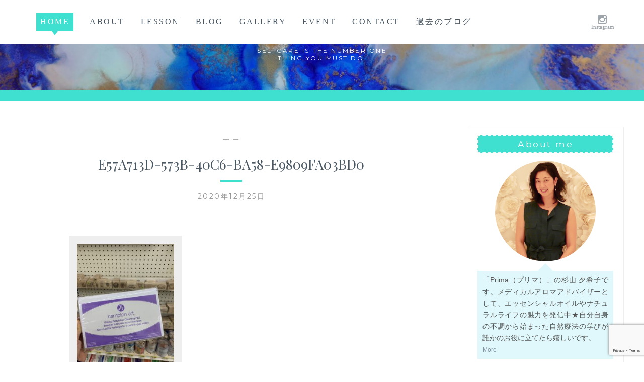

--- FILE ---
content_type: text/html; charset=UTF-8
request_url: https://prima-crafts.com/archives/2994/e57a713d-573b-40c6-ba58-e9809fa03bd0
body_size: 13059
content:
<!DOCTYPE html>
<html dir="ltr" lang="ja">
<head>
<meta charset="UTF-8">
<meta name="viewport" content="width=device-width, initial-scale=1">
<link rel="profile" href="http://gmpg.org/xfn/11">
<link rel="pingback" href="https://prima-crafts.com/xmlrpc.php">

<title>E57A713D-573B-40C6-BA58-E9809FA03BD0 |</title>

		<!-- All in One SEO 4.7.3 - aioseo.com -->
		<meta name="robots" content="max-image-preview:large" />
		<link rel="canonical" href="https://prima-crafts.com/archives/2994/e57a713d-573b-40c6-ba58-e9809fa03bd0" />
		<meta name="generator" content="All in One SEO (AIOSEO) 4.7.3" />
		<meta name="google" content="nositelinkssearchbox" />
		<script type="application/ld+json" class="aioseo-schema">
			{"@context":"https:\/\/schema.org","@graph":[{"@type":"BreadcrumbList","@id":"https:\/\/prima-crafts.com\/archives\/2994\/e57a713d-573b-40c6-ba58-e9809fa03bd0#breadcrumblist","itemListElement":[{"@type":"ListItem","@id":"https:\/\/prima-crafts.com\/#listItem","position":1,"name":"\u5bb6","item":"https:\/\/prima-crafts.com\/","nextItem":"https:\/\/prima-crafts.com\/archives\/2994\/e57a713d-573b-40c6-ba58-e9809fa03bd0#listItem"},{"@type":"ListItem","@id":"https:\/\/prima-crafts.com\/archives\/2994\/e57a713d-573b-40c6-ba58-e9809fa03bd0#listItem","position":2,"name":"E57A713D-573B-40C6-BA58-E9809FA03BD0","previousItem":"https:\/\/prima-crafts.com\/#listItem"}]},{"@type":"ItemPage","@id":"https:\/\/prima-crafts.com\/archives\/2994\/e57a713d-573b-40c6-ba58-e9809fa03bd0#itempage","url":"https:\/\/prima-crafts.com\/archives\/2994\/e57a713d-573b-40c6-ba58-e9809fa03bd0","name":"E57A713D-573B-40C6-BA58-E9809FA03BD0 |","inLanguage":"ja","isPartOf":{"@id":"https:\/\/prima-crafts.com\/#website"},"breadcrumb":{"@id":"https:\/\/prima-crafts.com\/archives\/2994\/e57a713d-573b-40c6-ba58-e9809fa03bd0#breadcrumblist"},"author":{"@id":"https:\/\/prima-crafts.com\/archives\/author\/prima-y#author"},"creator":{"@id":"https:\/\/prima-crafts.com\/archives\/author\/prima-y#author"},"datePublished":"2020-12-25T06:44:11+09:00","dateModified":"2020-12-25T06:51:52+09:00"},{"@type":"Organization","@id":"https:\/\/prima-crafts.com\/#organization","description":"Selfcare is the number one thing you must do.","url":"https:\/\/prima-crafts.com\/"},{"@type":"Person","@id":"https:\/\/prima-crafts.com\/archives\/author\/prima-y#author","url":"https:\/\/prima-crafts.com\/archives\/author\/prima-y","name":"sugiyamayukiko","image":{"@type":"ImageObject","@id":"https:\/\/prima-crafts.com\/archives\/2994\/e57a713d-573b-40c6-ba58-e9809fa03bd0#authorImage","url":"https:\/\/secure.gravatar.com\/avatar\/5bdb8116f8e01197ee86953a30f64e31?s=96&d=mm&r=g","width":96,"height":96,"caption":"sugiyamayukiko"}},{"@type":"WebSite","@id":"https:\/\/prima-crafts.com\/#website","url":"https:\/\/prima-crafts.com\/","description":"Selfcare is the number one thing you must do.","inLanguage":"ja","publisher":{"@id":"https:\/\/prima-crafts.com\/#organization"}}]}
		</script>
		<!-- All in One SEO -->

<link rel='dns-prefetch' href='//secure.gravatar.com' />
<link rel='dns-prefetch' href='//stats.wp.com' />
<link rel='dns-prefetch' href='//fonts.googleapis.com' />
<link rel='dns-prefetch' href='//v0.wordpress.com' />
<link rel='dns-prefetch' href='//jetpack.wordpress.com' />
<link rel='dns-prefetch' href='//s0.wp.com' />
<link rel='dns-prefetch' href='//public-api.wordpress.com' />
<link rel='dns-prefetch' href='//0.gravatar.com' />
<link rel='dns-prefetch' href='//1.gravatar.com' />
<link rel='dns-prefetch' href='//2.gravatar.com' />
<link rel='dns-prefetch' href='//c0.wp.com' />
<link rel="alternate" type="application/rss+xml" title=" &raquo; フィード" href="https://prima-crafts.com/feed" />
<link rel="alternate" type="application/rss+xml" title=" &raquo; コメントフィード" href="https://prima-crafts.com/comments/feed" />
<link rel="alternate" type="application/rss+xml" title=" &raquo; E57A713D-573B-40C6-BA58-E9809FA03BD0 のコメントのフィード" href="https://prima-crafts.com/archives/2994/e57a713d-573b-40c6-ba58-e9809fa03bd0/feed" />
<script type="text/javascript">
/* <![CDATA[ */
window._wpemojiSettings = {"baseUrl":"https:\/\/s.w.org\/images\/core\/emoji\/14.0.0\/72x72\/","ext":".png","svgUrl":"https:\/\/s.w.org\/images\/core\/emoji\/14.0.0\/svg\/","svgExt":".svg","source":{"concatemoji":"https:\/\/prima-crafts.com\/wp-includes\/js\/wp-emoji-release.min.js?ver=6.4.7"}};
/*! This file is auto-generated */
!function(i,n){var o,s,e;function c(e){try{var t={supportTests:e,timestamp:(new Date).valueOf()};sessionStorage.setItem(o,JSON.stringify(t))}catch(e){}}function p(e,t,n){e.clearRect(0,0,e.canvas.width,e.canvas.height),e.fillText(t,0,0);var t=new Uint32Array(e.getImageData(0,0,e.canvas.width,e.canvas.height).data),r=(e.clearRect(0,0,e.canvas.width,e.canvas.height),e.fillText(n,0,0),new Uint32Array(e.getImageData(0,0,e.canvas.width,e.canvas.height).data));return t.every(function(e,t){return e===r[t]})}function u(e,t,n){switch(t){case"flag":return n(e,"\ud83c\udff3\ufe0f\u200d\u26a7\ufe0f","\ud83c\udff3\ufe0f\u200b\u26a7\ufe0f")?!1:!n(e,"\ud83c\uddfa\ud83c\uddf3","\ud83c\uddfa\u200b\ud83c\uddf3")&&!n(e,"\ud83c\udff4\udb40\udc67\udb40\udc62\udb40\udc65\udb40\udc6e\udb40\udc67\udb40\udc7f","\ud83c\udff4\u200b\udb40\udc67\u200b\udb40\udc62\u200b\udb40\udc65\u200b\udb40\udc6e\u200b\udb40\udc67\u200b\udb40\udc7f");case"emoji":return!n(e,"\ud83e\udef1\ud83c\udffb\u200d\ud83e\udef2\ud83c\udfff","\ud83e\udef1\ud83c\udffb\u200b\ud83e\udef2\ud83c\udfff")}return!1}function f(e,t,n){var r="undefined"!=typeof WorkerGlobalScope&&self instanceof WorkerGlobalScope?new OffscreenCanvas(300,150):i.createElement("canvas"),a=r.getContext("2d",{willReadFrequently:!0}),o=(a.textBaseline="top",a.font="600 32px Arial",{});return e.forEach(function(e){o[e]=t(a,e,n)}),o}function t(e){var t=i.createElement("script");t.src=e,t.defer=!0,i.head.appendChild(t)}"undefined"!=typeof Promise&&(o="wpEmojiSettingsSupports",s=["flag","emoji"],n.supports={everything:!0,everythingExceptFlag:!0},e=new Promise(function(e){i.addEventListener("DOMContentLoaded",e,{once:!0})}),new Promise(function(t){var n=function(){try{var e=JSON.parse(sessionStorage.getItem(o));if("object"==typeof e&&"number"==typeof e.timestamp&&(new Date).valueOf()<e.timestamp+604800&&"object"==typeof e.supportTests)return e.supportTests}catch(e){}return null}();if(!n){if("undefined"!=typeof Worker&&"undefined"!=typeof OffscreenCanvas&&"undefined"!=typeof URL&&URL.createObjectURL&&"undefined"!=typeof Blob)try{var e="postMessage("+f.toString()+"("+[JSON.stringify(s),u.toString(),p.toString()].join(",")+"));",r=new Blob([e],{type:"text/javascript"}),a=new Worker(URL.createObjectURL(r),{name:"wpTestEmojiSupports"});return void(a.onmessage=function(e){c(n=e.data),a.terminate(),t(n)})}catch(e){}c(n=f(s,u,p))}t(n)}).then(function(e){for(var t in e)n.supports[t]=e[t],n.supports.everything=n.supports.everything&&n.supports[t],"flag"!==t&&(n.supports.everythingExceptFlag=n.supports.everythingExceptFlag&&n.supports[t]);n.supports.everythingExceptFlag=n.supports.everythingExceptFlag&&!n.supports.flag,n.DOMReady=!1,n.readyCallback=function(){n.DOMReady=!0}}).then(function(){return e}).then(function(){var e;n.supports.everything||(n.readyCallback(),(e=n.source||{}).concatemoji?t(e.concatemoji):e.wpemoji&&e.twemoji&&(t(e.twemoji),t(e.wpemoji)))}))}((window,document),window._wpemojiSettings);
/* ]]> */
</script>
<link rel='stylesheet' id='sbi_styles-css' href='https://prima-crafts.com/wp-content/plugins/instagram-feed/css/sbi-styles.min.css?ver=6.5.1' type='text/css' media='all' />
<style id='wp-emoji-styles-inline-css' type='text/css'>

	img.wp-smiley, img.emoji {
		display: inline !important;
		border: none !important;
		box-shadow: none !important;
		height: 1em !important;
		width: 1em !important;
		margin: 0 0.07em !important;
		vertical-align: -0.1em !important;
		background: none !important;
		padding: 0 !important;
	}
</style>
<link rel='stylesheet' id='mediaelement-css' href='https://c0.wp.com/c/6.4.7/wp-includes/js/mediaelement/mediaelementplayer-legacy.min.css' type='text/css' media='all' />
<link rel='stylesheet' id='wp-mediaelement-css' href='https://c0.wp.com/c/6.4.7/wp-includes/js/mediaelement/wp-mediaelement.min.css' type='text/css' media='all' />
<style id='jetpack-sharing-buttons-style-inline-css' type='text/css'>
.jetpack-sharing-buttons__services-list{display:flex;flex-direction:row;flex-wrap:wrap;gap:0;list-style-type:none;margin:5px;padding:0}.jetpack-sharing-buttons__services-list.has-small-icon-size{font-size:12px}.jetpack-sharing-buttons__services-list.has-normal-icon-size{font-size:16px}.jetpack-sharing-buttons__services-list.has-large-icon-size{font-size:24px}.jetpack-sharing-buttons__services-list.has-huge-icon-size{font-size:36px}@media print{.jetpack-sharing-buttons__services-list{display:none!important}}.editor-styles-wrapper .wp-block-jetpack-sharing-buttons{gap:0;padding-inline-start:0}ul.jetpack-sharing-buttons__services-list.has-background{padding:1.25em 2.375em}
</style>
<link rel='stylesheet' id='contact-form-7-css' href='https://prima-crafts.com/wp-content/plugins/contact-form-7/includes/css/styles.css?ver=5.9.8' type='text/css' media='all' />
<link rel='stylesheet' id='parent-style-css' href='https://prima-crafts.com/wp-content/themes/anissa/style.css?ver=6.4.7' type='text/css' media='all' />
<link rel='stylesheet' id='child-style-css' href='https://prima-crafts.com/wp-content/themes/prima-crafts/style.css?ver=6.4.7' type='text/css' media='all' />
<link rel='stylesheet' id='anissa-style-css' href='https://prima-crafts.com/wp-content/themes/prima-crafts/style.css?ver=6.4.7' type='text/css' media='all' />
<link rel='stylesheet' id='anissa-fonts-css' href='https://fonts.googleapis.com/css?family=Playfair+Display%3A400%2C700%7CMontserrat%3A400%2C700%7CMerriweather%3A400%2C300%2C700&#038;subset=latin%2Clatin-ext' type='text/css' media='all' />
<link rel='stylesheet' id='anissa-fontawesome-css' href='https://prima-crafts.com/wp-content/themes/anissa/fonts/font-awesome.css?ver=4.3.0' type='text/css' media='all' />
<link rel='stylesheet' id='jetpack_css-css' href='https://c0.wp.com/p/jetpack/13.6.1/css/jetpack.css' type='text/css' media='all' />
<script type="text/javascript" src="https://c0.wp.com/c/6.4.7/wp-includes/js/jquery/jquery.min.js" id="jquery-core-js"></script>
<script type="text/javascript" src="https://c0.wp.com/c/6.4.7/wp-includes/js/jquery/jquery-migrate.min.js" id="jquery-migrate-js"></script>
<link rel="https://api.w.org/" href="https://prima-crafts.com/wp-json/" /><link rel="alternate" type="application/json" href="https://prima-crafts.com/wp-json/wp/v2/media/2997" /><link rel="EditURI" type="application/rsd+xml" title="RSD" href="https://prima-crafts.com/xmlrpc.php?rsd" />
<meta name="generator" content="WordPress 6.4.7" />
<link rel='shortlink' href='https://wp.me/a9HHff-Ml' />
<link rel="alternate" type="application/json+oembed" href="https://prima-crafts.com/wp-json/oembed/1.0/embed?url=https%3A%2F%2Fprima-crafts.com%2Farchives%2F2994%2Fe57a713d-573b-40c6-ba58-e9809fa03bd0" />
<link rel="alternate" type="text/xml+oembed" href="https://prima-crafts.com/wp-json/oembed/1.0/embed?url=https%3A%2F%2Fprima-crafts.com%2Farchives%2F2994%2Fe57a713d-573b-40c6-ba58-e9809fa03bd0&#038;format=xml" />
	<style>img#wpstats{display:none}</style>
		<!-- Instagram Feed CSS -->
<style type="text/css">
#sb_instagram.sbi_col_3 #sbi_images .sbi_item {
    width: 33.33%!important;
}
</style>

		<style type="text/css" id="custom-header-image">
			.site-branding:before {
				background-image: url( https://prima-crafts.com/wp-content/uploads/2018/03/cropped-unnamed-3-2.jpg);
				background-position: center;
				background-repeat: no-repeat;
				background-size: cover;
				content: "";
				display: block;
				position: absolute;
				top: 0;
				left: 0;
				width: 100%;
				height: 100%;
				z-index:-1;
			}
		</style>
	<link rel="icon" href="https://prima-crafts.com/wp-content/uploads/2018/10/cropped-cropped-cropped-new-logo-2-1-2-32x32.png" sizes="32x32" />
<link rel="icon" href="https://prima-crafts.com/wp-content/uploads/2018/10/cropped-cropped-cropped-new-logo-2-1-2-192x192.png" sizes="192x192" />
<link rel="apple-touch-icon" href="https://prima-crafts.com/wp-content/uploads/2018/10/cropped-cropped-cropped-new-logo-2-1-2-180x180.png" />
<meta name="msapplication-TileImage" content="https://prima-crafts.com/wp-content/uploads/2018/10/cropped-cropped-cropped-new-logo-2-1-2-270x270.png" />
<style id="sccss">.main-navigation {
    font-size: 1rem;
}
li#menu-item-26 a {
    background: #40e0d0;
    padding: 0.2rem 0.5rem;
    color: #fff!important;
}
li#menu-item-26 a:hover {
    background: #7fc5bf99;
    color: #333!important;
    text-decoration: none;
}
li#menu-item-26 a:before {
    content: "";
    position: absolute;
    top: 94%;
    left: 50%;
    border-top: 11px solid #40e0d0;
    border-left: 8px solid transparent;
    border-right: 8px solid transparent;
    margin-left: -8px;
    z-index: 2;
}
.main-navigation li.focus > a,
.main-navigation li:hover > a {
    border-bottom-color: #83cdc6;
}
.entry-content img {
    border: 1rem solid #eeeeee;
}
figcaption.wp-caption-text {
    position: relative;
    display: block;
    background: #eee;
    margin: -10px 0!important;
}
span.ribbon4 {
    color: #db5458;
    margin-top: 100px;
    margin-bottom: -110px;
    display: block;
    position: relative;
    left: 16%;
		width:100px;
}
.post {
    padding-top: 20px;
}
.more-link {
    float: right;
}
.item img {
    width: 330px;
    height: 250px;
    object-fit: cover;
}
.item h3 a {
    font-size: 1rem;
    margin: 0;
    display: block;
}
.entry-title {
    color: #495762;
    font-size: 1.7rem;
    line-height: 1.5;
}
.entry-content,
.page-content {
    width: 80%;
    margin: 20px 10% 30px;
}
input[type="search"].search-field {
    box-sizing: border-box;
    padding-left: 2em;
    width: 100%;
}
article {
    background: #fff;
    padding: 1rem;
}
.featured-header-image img {
    display: none;
}
.sidebar .widget-title {
    font-size: 1.1rem;
}
input.wpcf7-form-control.wpcf7-text.wpcf7-validates-as-required {
    width: 100%;
}
input.wpcf7-form-control.wpcf7-text {
    width: 100%;
}
.send {
    position: relative;
    display: block;
}
body {
    font-family: Arial, Tahoma, Helvetica, FreeSans, sans-serif;
    font-size: 1rem;
}
.main-navigation {
    font-family: Georgia, Utopia, 'Palatino Linotype', Palatino, serif;
}
.widget-title {
    text-transform: none;
}
img.attachment-anissa-home.size-anissa-home.wp-post-image {
    border: 1rem solid #eee;
}
.reserve h2 {
    text-align: center;
    font-size: 1.4rem;
    margin: 6rem 0 3rem;
    display: block;
    padding-bottom: 12px;
    border-bottom: 2px dashed #c0c0c0;
}
h1.entry-title:after {
    background-color: #40e0d0;
    margin: 11px auto 16px;
    content: '';
    display: block;
    width: 43px;
    height: 5px;
}

.new {
    white-space: pre;
}
.new:before {
    content: "Reserve\ALesson";
    display: inline-block;
    text-align: center;
    font-size: 0.5rem;
    background: #40e1d1;
    color: #fff;
    padding: 5px 5px 3px;
    margin-right: 5px;
    border-radius: 5px;
    line-height: 1.2;
    letter-spacing: 0;
}
input.wpcf7-form-control.wpcf7-submit {
    display: block;
    margin: 0 auto;
}
a:hover img {
    opacity: 0.7;
}
.widget_text a,
.widget_text a:visited {
    color: #8193a1;
    display: block;
    line-height: 1.3;
    font-size: 0.75rem;
}
.entry-cat {
    font-size: 0.7rem;
}
.widget {
    font-size: 0.9rem;
}
.entry-content a,
.entry-content a:visited {
    border-bottom: 1px solid #8193a1;
}
.entry-content a:hover,
.widget a:hover {
    border-bottom: 1px solid #495762;
}
input#submit {
    margin: 0 auto;
    position: relative;
    display: block;
    border: 1px solid #aaa;
}
input[type="text"],
input[type="email"],
input[type="url"],
input[type="tel"],
input[type="password"],
input[type="search"],
textarea {
    border: 1px solid #d2d2d2;
    transition: 0.1s;
}
button,
input[type="button"],
input[type="reset"],
input[type="submit"] {
    margin: 0 auto;
    display: block;
}
input[type="search"].search-field {
    margin-bottom: 1rem;
}
.entry-cat {
    text-transform: none;
}
.item:before {
    content: "PICK\AUP";
    display: block;
    text-align: center;
    font-size: 0.7rem;
    background: #fff;
    color: #40e0d0;
    margin-right: 5px;
    font-weight: bold;
    margin-bottom: -48px;
    letter-spacing: 1px;
    float: left;
    border: 3px solid;
    width: 47px;
    line-height: 1.2;
    z-index: 10;
		padding: 7px 3px;
    position: relative;
}
a.more-link {
    box-shadow: 2px 2px #aaa;
}
ul.instagram-pics li {
    border: none;
    display: block;
    -webkit-flex-grow: 1;
    -ms-flex-positive: 1;
    flex-grow: 1;
    min-height: 45px;
    width: 33%;
    float: left;
    margin: 0;
}
ul.instagram-pics li {
    border: none!important;
		padding: 0 2px;
}
.sidebar .widget {
    border: 1px solid #eee;
    padding: 5px 20px;
}
h1.widget-title {
    border: 2px dashed #f7f4f4;
    padding: 5px;
    background: #40e0d0;
    color: #fff;
}
div.sharedaddy h3.sd-title:before {
    border-top: none;
}
h4.jp-relatedposts-post-title {
    text-align: center;
}
a.jp-relatedposts-post-a {
    border: none;
    font-size: 1rem;
    color: #333;
}
p.jp-relatedposts-post-date {
    font-size: 0.8rem!important;
    text-align: center;
}
.jp-relatedposts-post-context {
    text-align: center;
}
.sd-content {
    float: right;
}

.widget-title a.rsswidget.customize-unpreviewable {
    color: #fff!important;
}
.widget-title a.rsswidget:visited {
    color: #fff!important;
}
.site-branding {
    border-bottom: 20px solid #40e0d0;
}

aside#custom_html-2 {
    border: none;
}
aside#search-2 {
    border: none;
}
.textwidget.custom-html-widget p small {
    margin-top: -22px;
    display: block;
    padding: 5px 10px;
    border: 1px solid #aaa;
}
.gallery-columns-4 .gallery-item {
    max-width: 25%;
    margin: 0.5rem 0;
}
.gallery-item a {
    border-bottom: none;
}
.gallery-caption {
    top: -18px!important;
    font-size: 0.7rem;
}
.gallery-icon img {
    border: none !important;
		padding:0 3px;
}
figcaption.wp-caption-text {
    position: relative;
    display: block;
    opacity: 0.8;
    background: #ffffff;
}
.prof {
    display: inline-block;
    width: 100%;
    margin-bottom: 1rem;
}
.prof b {
    font-size: 1.6rem;
    line-height: 3;
    font-family: serif;
}
.prof strong {
    font-size: 1.2rem;
    line-height: 2;
}
.box {
    border: 4px solid #ddd;
    margin-bottom: 2rem;
    padding-top: 1.5rem;
    background: #fbf8ec;
}
.box2 h2 {
    padding: 0.25em 0.5em;
    color: #494949;
    background: transparent;
    border-left: solid 7px #40e1d1;
    font-size: 1.5rem;
    letter-spacing: 6px;
    margin-bottom: 1.5rem;
    margin-top: 1rem;
}

.box2 {
    display: inline-block;
    position: relative;
}
.box ul li {
    padding-right: 0.7rem;
}
.fixed {
    position: fixed;
    width: 100%;
    background: #fff;
    z-index: 100;
}
button.menu-toggle {
    top: 0;
    display: block;
    position: fixed;
}
.site-branding {
    padding-top: 135px;
    padding-bottom: 20px;
}
li#menu-item-168:after {
    content: "Instagram";
    font-size: 0.7rem;
    color: #9ca4aa;
    margin-right: -33px;
    text-transform: none;
    letter-spacing: 0;
    display: block;
    float: left;
    margin-top: 22px;
}
aside#null-instagram-feed-3 {
    height: 24rem;
}
.nav-previous, .nav-next {
    font-size: 1rem;
}
h1.site-title a {
    display: none;
}
.site-description {
    display: block;
    position: relative;
    margin-top: -57px;
    margin-bottom: 37px;
    color: #fff!important;
    width: 287px;
    margin-left: auto;
    margin-right: auto;
}
img_border_radius img {
    border-radius: 50%;
}
img.aligncenter.size-full.wp-image-1443 {
    border-radius: 50%;
}
.side_prof li{
		padding:3px 0!important;
		margin:2px 0 1px 0!important;
		border:none!important;
}
a.square_btn {
    display: inline;
}
.img_border_radius p {
    text-align: justify;
    font-size: 95%;
}
.img_border_radius {
    margin-bottom: 2.5rem;
}
.balloon1-top {
    position: relative;
    display: inline-block;
    margin: .5em 0 1em 0;
    padding: 7px 10px;
    min-width: 120px;
    max-width: 100%;
    color: #555;
    background: #e0f8fb;
}
.balloon1-top:before{
	content: "";
	position: absolute;
	top: -30px;
	left: 50%;
 	margin-left: -15px;
	border: 15px solid transparent;
	border-bottom: 15px solid #e0f8fb;
}

.balloon1-top p {
	margin: 0;
	padding: 0;
}
.prof b {
    line-height: 1rem;
    margin-bottom: 1rem;
}
.entry-content .alignleft {
    margin: .8em 0.6em .8em 0;
}
.sd-content {
    width: 100%;
}

@media screen and (min-width:760px) {
    .featured-image img {
        width: 250px;
        height: 220px;
        object-fit: cover;
        float: left;
        margin: 0 1rem 0 0;
    }
    .entry-summary {
        width: 90%;
        margin-left: 5%;
        margin-right: 5%;
    }
    .ribbon4 {
        display: inline-block;
        position: relative;
        height: 60px;
        line-height: 60px;
        vertical-align: middle;
        text-align: center;
        padding: 0 40px 0 18px;
        font-size: 18px;
        background: #c63e40;
        color: #FFF!important;
        box-sizing: border-box;
        margin-bottom: -255px;
        width: 100px;
        left: 0px!important;
    }

    .ribbon4:after {
        position: absolute;
        content: '';
        width: 0;
        height: 0;
        z-index: 1;
    }
    .ribbon4:after {
        top: 0;
        right: 0;
        border-width: 30px 15px 30px 0;
        border-color: transparent #fff transparent transparent;
        border-style: solid;
    }
 button.menu-toggle {
        display: none;
    }
img.alignleft.size-medium.wp-image-574 {
    margin-right: 1rem;
    margin-bottom: 1rem;
}
#jp-relatedposts .jp-relatedposts-items-visual .jp-relatedposts-post img.jp-relatedposts-post-img, #jp-relatedposts .jp-relatedposts-items-visual .jp-relatedposts-post span {
    width: 100%;
}
.entry-header .entry-title {
    color: #495762;
    font-size: 1.7rem;
    line-height: 1.5;
    width: 80%;
    margin: 0 auto;
}	
}
@media screen and (max-width: 768px) {
    .prof img {
        width: 100%;
    }
}
@media screen and (max-width: 650px) {
    .entry-title {
        font-size: 1.5rem;
        padding: 0.5rem 1rem;
    }
    ul#primary-menu {
        background: #fff;
    }
    .gallery-columns-4 .gallery-item {
        max-width: 100%;
    }
    figure.gallery-item img {
        width: 300px;
    }
    .site-branding {
        padding-top: 68px;
        padding-bottom: 10px;
    }
  .entry-content .alignleft {
    margin: .8em 0.6em .8em 0;
    width: 100%;
}
.entry-content figure {
    width: 100%!important;
}  
figure .size-thumbnail {
    width: 100%;
}  
.entry-content,
.page-content {
    width: 93%;
    margin: 0 auto;
}  
/* Jetpack関連記事表示 */
		
img.jp-relatedposts-post-img {
    width: 100%;
    border: 5px solid #eee;
}
.jp-relatedposts-items.jp-relatedposts-items-visual.jp-relatedposts-grid {
    margin: 0!important;
}
#jp-relatedposts .jp-relatedposts-items .jp-relatedposts-post {
    padding: 5px!important;
}
#jp-relatedposts .jp-relatedposts-items .jp-relatedposts-post:nth-child(3n) {
    width: 100%;
}
}
</style></head>

<body class="attachment attachment-template-default single single-attachment postid-2997 attachmentid-2997 attachment-jpeg">

<div id="page" class="hfeed site">
	<a class="skip-link screen-reader-text" href="#content">コンテンツにスキップ</a>

	<header id="masthead" class="site-header" role="banner">
		<div class="fixed">
		<nav id="site-navigation" class="main-navigation clear" role="navigation">
			<button class="menu-toggle" aria-controls="primary-menu" aria-expanded="false">メニュー</button>
			<div class="menu-main-menu-container"><ul id="primary-menu" class="menu"><li id="menu-item-26" class="menu-item menu-item-type-custom menu-item-object-custom menu-item-26"><a href="/">HOME</a></li>
<li id="menu-item-23" class="menu-item menu-item-type-post_type menu-item-object-page menu-item-23"><a href="https://prima-crafts.com/about">ABOUT</a></li>
<li id="menu-item-212" class="menu-item menu-item-type-post_type menu-item-object-page menu-item-212"><a href="https://prima-crafts.com/reserve-2">LESSON</a></li>
<li id="menu-item-289" class="menu-item menu-item-type-taxonomy menu-item-object-category menu-item-289"><a href="https://prima-crafts.com/archives/category/all">BLOG</a></li>
<li id="menu-item-479" class="menu-item menu-item-type-post_type menu-item-object-page menu-item-479"><a href="https://prima-crafts.com/gallery-2">GALLERY</a></li>
<li id="menu-item-630" class="menu-item menu-item-type-post_type menu-item-object-page menu-item-630"><a href="https://prima-crafts.com/event">EVENT</a></li>
<li id="menu-item-22" class="menu-item menu-item-type-post_type menu-item-object-page menu-item-22"><a href="https://prima-crafts.com/contacts">CONTACT</a></li>
<li id="menu-item-1420" class="menu-item menu-item-type-custom menu-item-object-custom menu-item-1420"><a href="https://primafleur.exblog.jp/">過去のブログ</a></li>
</ul></div>
							<div class="social-links"><ul id="menu-social-menu" class="menu"><li id="menu-item-168" class="menu-item menu-item-type-custom menu-item-object-custom menu-item-168"><a href="https://www.instagram.com/prima_oils/"><span class="screen-reader-text">Instagram</span></a></li>
</ul></div>					</nav><!-- #site-navigation -->
		</div>

		<div class="site-branding">						<h1 class="site-title"><a href="https://prima-crafts.com/" rel="home"></a></h1>
			<h2 class="site-description">                                                                                                                                                                                                                                                                                  Selfcare is the number one thing you must do.                               </h2>
		</div><!-- .site-branding -->
	</header><!-- #masthead -->

	<div id="content" class="site-content">
	<div class="wrap clear">
	
<div id="primary" class="content-area">
  <main id="main" class="site-main" role="main">
        
<article id="post-2997" class="post-2997 attachment type-attachment status-inherit hentry">
<div class="entry-cat">
			&mdash;  &mdash;
		</div><!-- .entry-cat -->
	<header class="entry-header">
<h1 class="entry-title">E57A713D-573B-40C6-BA58-E9809FA03BD0</h1>        <div class="entry-datetop">
			2020年12月25日		</div><!-- .entry-datetop -->
	</header><!-- .entry-header -->
    
    		<div class="featured-header-image">
						</div><!-- .featured-header-image -->
	
	<div class="entry-content">
<p class="attachment"><a href='https://prima-crafts.com/wp-content/uploads/2020/12/E57A713D-573B-40C6-BA58-E9809FA03BD0-scaled.jpeg'><img fetchpriority="high" decoding="async" width="225" height="300" src="https://prima-crafts.com/wp-content/uploads/2020/12/E57A713D-573B-40C6-BA58-E9809FA03BD0-225x300.jpeg" class="attachment-medium size-medium" alt="" srcset="https://prima-crafts.com/wp-content/uploads/2020/12/E57A713D-573B-40C6-BA58-E9809FA03BD0-225x300.jpeg 225w, https://prima-crafts.com/wp-content/uploads/2020/12/E57A713D-573B-40C6-BA58-E9809FA03BD0-768x1024.jpeg 768w, https://prima-crafts.com/wp-content/uploads/2020/12/E57A713D-573B-40C6-BA58-E9809FA03BD0-1152x1536.jpeg 1152w, https://prima-crafts.com/wp-content/uploads/2020/12/E57A713D-573B-40C6-BA58-E9809FA03BD0-1536x2048.jpeg 1536w, https://prima-crafts.com/wp-content/uploads/2020/12/E57A713D-573B-40C6-BA58-E9809FA03BD0-scaled.jpeg 1920w" sizes="(max-width: 225px) 100vw, 225px" data-attachment-id="2997" data-permalink="https://prima-crafts.com/archives/2994/e57a713d-573b-40c6-ba58-e9809fa03bd0" data-orig-file="https://prima-crafts.com/wp-content/uploads/2020/12/E57A713D-573B-40C6-BA58-E9809FA03BD0-scaled.jpeg" data-orig-size="1920,2560" data-comments-opened="1" data-image-meta="{&quot;aperture&quot;:&quot;0&quot;,&quot;credit&quot;:&quot;&quot;,&quot;camera&quot;:&quot;&quot;,&quot;caption&quot;:&quot;&quot;,&quot;created_timestamp&quot;:&quot;0&quot;,&quot;copyright&quot;:&quot;&quot;,&quot;focal_length&quot;:&quot;0&quot;,&quot;iso&quot;:&quot;0&quot;,&quot;shutter_speed&quot;:&quot;0&quot;,&quot;title&quot;:&quot;&quot;,&quot;orientation&quot;:&quot;1&quot;}" data-image-title="E57A713D-573B-40C6-BA58-E9809FA03BD0" data-image-description="" data-image-caption="" data-medium-file="https://prima-crafts.com/wp-content/uploads/2020/12/E57A713D-573B-40C6-BA58-E9809FA03BD0-225x300.jpeg" data-large-file="https://prima-crafts.com/wp-content/uploads/2020/12/E57A713D-573B-40C6-BA58-E9809FA03BD0-768x1024.jpeg" tabindex="0" role="button" /></a></p>
			</div><!-- .entry-content -->

	<footer class="entry-footer clear">
		<div class="entry-footer-wrapper"><span class="posted-on"><a href="https://prima-crafts.com/archives/2994/e57a713d-573b-40c6-ba58-e9809fa03bd0" rel="bookmark"><time class="entry-date published" datetime="2020-12-25T06:44:11+09:00">2020年12月25日</time><time class="updated" datetime="2020-12-25T06:51:52+09:00">2020年12月25日</time></a></span><span class="byline"> <span class="author vcard"><a class="url fn n" href="https://prima-crafts.com/archives/author/prima-y">sugiyamayukiko</a></span></span></div><!--.entry-footer-wrapper-->	</footer><!-- .entry-footer -->
</article><!-- #post-## -->

    
<div id="comments" class="comments-area">
        
		<div id="respond" class="comment-respond">
			<h3 id="reply-title" class="comment-reply-title">コメントを残す<small><a rel="nofollow" id="cancel-comment-reply-link" href="/archives/2994/e57a713d-573b-40c6-ba58-e9809fa03bd0#respond" style="display:none;">コメントをキャンセル</a></small></h3>			<form id="commentform" class="comment-form">
				<iframe
					title="コメントフォーム"
					src="https://jetpack.wordpress.com/jetpack-comment/?blogid=143401365&#038;postid=2997&#038;comment_registration=0&#038;require_name_email=1&#038;stc_enabled=1&#038;stb_enabled=1&#038;show_avatars=1&#038;avatar_default=mystery&#038;greeting=%E3%82%B3%E3%83%A1%E3%83%B3%E3%83%88%E3%82%92%E6%AE%8B%E3%81%99&#038;jetpack_comments_nonce=0497157aca&#038;greeting_reply=%25s+%E3%81%B8%E8%BF%94%E4%BF%A1%E3%81%99%E3%82%8B&#038;color_scheme=light&#038;lang=ja&#038;jetpack_version=13.6.1&#038;show_cookie_consent=10&#038;has_cookie_consent=0&#038;is_current_user_subscribed=0&#038;token_key=%3Bnormal%3B&#038;sig=5ac5a3fd6a33019bff12efad58055542e718eba7#parent=https%3A%2F%2Fprima-crafts.com%2Farchives%2F2994%2Fe57a713d-573b-40c6-ba58-e9809fa03bd0"
											name="jetpack_remote_comment"
						style="width:100%; height: 430px; border:0;"
										class="jetpack_remote_comment"
					id="jetpack_remote_comment"
					sandbox="allow-same-origin allow-top-navigation allow-scripts allow-forms allow-popups"
				>
									</iframe>
									<!--[if !IE]><!-->
					<script>
						document.addEventListener('DOMContentLoaded', function () {
							var commentForms = document.getElementsByClassName('jetpack_remote_comment');
							for (var i = 0; i < commentForms.length; i++) {
								commentForms[i].allowTransparency = false;
								commentForms[i].scrolling = 'no';
							}
						});
					</script>
					<!--<![endif]-->
							</form>
		</div>

		
		<input type="hidden" name="comment_parent" id="comment_parent" value="" />

		</div>
<!-- #comments --> 
    
	<nav class="navigation post-navigation" aria-label="投稿">
		<h2 class="screen-reader-text">投稿ナビゲーション</h2>
		<div class="nav-links"><div class="nav-previous"><a href="https://prima-crafts.com/archives/2994" rel="prev"><span class="meta-nav">前の記事</span> カードメイキングを始める方へ★ーお道具編①ー</a></div></div>
	</nav>      </main>
  <!-- #main --> 
</div>
<!-- #primary -->


<div id="secondary" class="widget-area sidebar" role="complementary">
  <aside id="custom_html-3" class="widget_text widget widget_custom_html"><h1 class="widget-title">About me</h1><div class="textwidget custom-html-widget"><div class="img_border_radius"><img src="https://prima-crafts.com/wp-content/uploads/2018/10/prof20181027.png" alt="" width="200" height="200" class="aligncenter size-full wp-image-1443" />
<div class="balloon1-top"><p>
「Prima（プリマ）」の杉山 夕希子です。メディカルアロマアドバイザーとして、エッセンシャルオイルやナチュラルライフの魅力を発信中★自分自身の不調から始まった自然療法の学びが誰かのお役に立てたら嬉しいです。<br>
	<a href="/about" class="square_btn">More</a>
	</p>
</div>
</div>
<p style="text-align: center;"><a href="/reserve-2/"><img src="https://prima-crafts.com/wp-content/uploads/2018/03/banners.png" alt="レッスン予約" width="100%" height="auto" class="aligncenter size-full wp-image-215" />こちらからレッスンのご予約ができます。</a></p>
</div></aside><aside id="categories-3" class="widget widget_categories"><h1 class="widget-title">カテゴリー</h1>
			<ul>
					<li class="cat-item cat-item-1"><a href="https://prima-crafts.com/archives/category/all">All Blogs</a>
</li>
	<li class="cat-item cat-item-12"><a href="https://prima-crafts.com/archives/category/cardscrafts-english">Cards&amp;Crafts (English)</a>
</li>
	<li class="cat-item cat-item-7"><a href="https://prima-crafts.com/archives/category/pick-up">Pick Up</a>
</li>
	<li class="cat-item cat-item-9"><a href="https://prima-crafts.com/archives/category/prima-stella">Prima Stella</a>
</li>
	<li class="cat-item cat-item-13"><a href="https://prima-crafts.com/archives/category/%e3%82%a2%e3%83%a1%e3%83%aa%e3%82%ab%e9%a7%90%e5%a6%bb%e7%94%9f%e6%b4%bb%e2%98%85">アメリカ駐妻生活★</a>
</li>
	<li class="cat-item cat-item-8"><a href="https://prima-crafts.com/archives/category/%e3%81%8a%e7%9f%a5%e3%82%89%e3%81%9b">お知らせ</a>
</li>
	<li class="cat-item cat-item-11"><a href="https://prima-crafts.com/archives/category/card-and-craft/%e3%83%81%e3%83%93%e3%83%88%e3%83%ad%e3%83%8b%e3%82%af%e3%82%b9">チビトロニクス</a>
</li>
	<li class="cat-item cat-item-70"><a href="https://prima-crafts.com/archives/category/%e3%83%8a%e3%83%81%e3%83%a5%e3%83%a9%e3%83%ab%e3%83%a9%e3%82%a4%e3%83%95">ナチュラルライフ</a>
</li>
	<li class="cat-item cat-item-10"><a href="https://prima-crafts.com/archives/category/%e3%83%ac%e3%83%83%e3%82%b9%e3%83%b3">レッスン</a>
</li>
	<li class="cat-item cat-item-170"><a href="https://prima-crafts.com/archives/category/%e5%ad%a6%e3%81%b3%e3%82%92%e6%a5%bd%e3%81%97%e3%82%80lifetime-learning">学びを楽しむLifetime Learning</a>
</li>
	<li class="cat-item cat-item-4"><a href="https://prima-crafts.com/archives/category/card-and-craft">手作りカード／クラフト</a>
</li>
	<li class="cat-item cat-item-5"><a href="https://prima-crafts.com/archives/category/movies-and-books">映画・本</a>
</li>
			</ul>

			</aside>
		<aside id="recent-posts-2" class="widget widget_recent_entries">
		<h1 class="widget-title">最近の投稿</h1>
		<ul>
											<li>
					<a href="https://prima-crafts.com/archives/3797">Femininecare Friday-フェミニンケアフライデー★</a>
									</li>
											<li>
					<a href="https://prima-crafts.com/archives/3792">【EQ×子育て】香りで知る！自分の感情との付き合い方</a>
									</li>
											<li>
					<a href="https://prima-crafts.com/archives/3770">LIFE STYLE BOOK　学びの場がスタートします！</a>
									</li>
											<li>
					<a href="https://prima-crafts.com/archives/3764">かゆかゆさんママ集合！娘の肌改善への道★</a>
									</li>
											<li>
					<a href="https://prima-crafts.com/archives/3761">受験生のドテラライフ★</a>
									</li>
					</ul>

		</aside><aside id="search-2" class="widget widget_search"><form role="search" method="get" class="search-form" action="https://prima-crafts.com/">
				<label>
					<span class="screen-reader-text">検索:</span>
					<input type="search" class="search-field" placeholder="検索&hellip;" value="" name="s" />
				</label>
				<input type="submit" class="search-submit" value="検索" />
			</form></aside><aside id="pages-2" class="widget widget_pages"><h1 class="widget-title">固定ページ</h1>
			<ul>
				<li class="page_item page-item-17"><a href="https://prima-crafts.com/about">ABOUT</a></li>
<li class="page_item page-item-20"><a href="https://prima-crafts.com/contacts">CONTACT</a></li>
<li class="page_item page-item-628"><a href="https://prima-crafts.com/event">EVENT</a></li>
<li class="page_item page-item-477"><a href="https://prima-crafts.com/gallery-2">GALLERY</a></li>
<li class="page_item page-item-181"><a href="https://prima-crafts.com/reserve-2">LESSON</a></li>
			</ul>

			</aside><aside id="custom_html-4" class="widget_text widget widget_custom_html"><h1 class="widget-title">Instagram</h1><div class="textwidget custom-html-widget">
<div id="sb_instagram"  class="sbi sbi_mob_col_1 sbi_tab_col_2 sbi_col_3 sbi_width_resp" style="padding-bottom: 4px;width: 100%;" data-feedid="*1"  data-res="auto" data-cols="3" data-colsmobile="1" data-colstablet="2" data-num="9" data-nummobile="" data-item-padding="2" data-shortcode-atts="{}"  data-postid="2997" data-locatornonce="4253b6c4af" data-sbi-flags="favorLocal">
	
    <div id="sbi_images"  style="gap: 4px;">
		    </div>

	<div id="sbi_load" >

	
	
</div>

	    <span class="sbi_resized_image_data" data-feed-id="*1" data-resized="[]">
	</span>
	</div>

</div></aside></div>
<!-- #secondary --></div>
<!-- #content -->
</div>
<!-- .wrap  -->
<footer id="colophon" class="site-footer wrap" role="contentinfo">
    <div class="site-info"> Copyright&copy; 2026 Prima All Rights Reserved. </div>
  <!-- .site-info --> 
</footer>
<!-- #colophon -->
</div>
<!-- #page -->


<!-- Instagram Feed JS -->
<script type="text/javascript">
var sbiajaxurl = "https://prima-crafts.com/wp-admin/admin-ajax.php";
</script>
<script type="text/javascript" src="https://c0.wp.com/c/6.4.7/wp-includes/js/dist/vendor/wp-polyfill-inert.min.js" id="wp-polyfill-inert-js"></script>
<script type="text/javascript" src="https://c0.wp.com/c/6.4.7/wp-includes/js/dist/vendor/regenerator-runtime.min.js" id="regenerator-runtime-js"></script>
<script type="text/javascript" src="https://c0.wp.com/c/6.4.7/wp-includes/js/dist/vendor/wp-polyfill.min.js" id="wp-polyfill-js"></script>
<script type="text/javascript" src="https://c0.wp.com/c/6.4.7/wp-includes/js/dist/hooks.min.js" id="wp-hooks-js"></script>
<script type="text/javascript" src="https://c0.wp.com/c/6.4.7/wp-includes/js/dist/i18n.min.js" id="wp-i18n-js"></script>
<script type="text/javascript" id="wp-i18n-js-after">
/* <![CDATA[ */
wp.i18n.setLocaleData( { 'text direction\u0004ltr': [ 'ltr' ] } );
/* ]]> */
</script>
<script type="text/javascript" src="https://prima-crafts.com/wp-content/plugins/contact-form-7/includes/swv/js/index.js?ver=5.9.8" id="swv-js"></script>
<script type="text/javascript" id="contact-form-7-js-extra">
/* <![CDATA[ */
var wpcf7 = {"api":{"root":"https:\/\/prima-crafts.com\/wp-json\/","namespace":"contact-form-7\/v1"}};
/* ]]> */
</script>
<script type="text/javascript" id="contact-form-7-js-translations">
/* <![CDATA[ */
( function( domain, translations ) {
	var localeData = translations.locale_data[ domain ] || translations.locale_data.messages;
	localeData[""].domain = domain;
	wp.i18n.setLocaleData( localeData, domain );
} )( "contact-form-7", {"translation-revision-date":"2024-07-17 08:16:16+0000","generator":"GlotPress\/4.0.1","domain":"messages","locale_data":{"messages":{"":{"domain":"messages","plural-forms":"nplurals=1; plural=0;","lang":"ja_JP"},"This contact form is placed in the wrong place.":["\u3053\u306e\u30b3\u30f3\u30bf\u30af\u30c8\u30d5\u30a9\u30fc\u30e0\u306f\u9593\u9055\u3063\u305f\u4f4d\u7f6e\u306b\u7f6e\u304b\u308c\u3066\u3044\u307e\u3059\u3002"],"Error:":["\u30a8\u30e9\u30fc:"]}},"comment":{"reference":"includes\/js\/index.js"}} );
/* ]]> */
</script>
<script type="text/javascript" src="https://prima-crafts.com/wp-content/plugins/contact-form-7/includes/js/index.js?ver=5.9.8" id="contact-form-7-js"></script>
<script type="text/javascript" src="https://prima-crafts.com/wp-content/themes/anissa/js/navigation.js?ver=20120206" id="anissa-navigation-js"></script>
<script type="text/javascript" src="https://prima-crafts.com/wp-content/themes/anissa/js/skip-link-focus-fix.js?ver=20130115" id="anissa-skip-link-focus-fix-js"></script>
<script type="text/javascript" src="https://c0.wp.com/c/6.4.7/wp-includes/js/comment-reply.min.js" id="comment-reply-js" async="async" data-wp-strategy="async"></script>
<script type="text/javascript" src="https://prima-crafts.com/wp-content/themes/anissa/js/owl.carousel.js?ver=20120206" id="owl.carousel-js"></script>
<script type="text/javascript" src="https://prima-crafts.com/wp-content/themes/anissa/js/effects.js?ver=20120206" id="anissa-effects-js"></script>
<script type="text/javascript" id="wpfront-scroll-top-js-extra">
/* <![CDATA[ */
var wpfront_scroll_top_data = {"data":{"css":"#wpfront-scroll-top-container{display:none;position:fixed;cursor:pointer;z-index:9999;opacity:0}#wpfront-scroll-top-container div.text-holder{padding:3px 10px;border-radius:3px;-webkit-border-radius:3px;-webkit-box-shadow:4px 4px 5px 0 rgba(50,50,50,.5);-moz-box-shadow:4px 4px 5px 0 rgba(50,50,50,.5);box-shadow:4px 4px 5px 0 rgba(50,50,50,.5)}#wpfront-scroll-top-container a{outline-style:none;box-shadow:none;text-decoration:none}#wpfront-scroll-top-container {right: 50px;bottom: 50px;}        #wpfront-scroll-top-container img {\n            width: auto;\n            height: auto;\n        }\n        ","html":"<div id=\"wpfront-scroll-top-container\"><img src=\"https:\/\/prima-crafts.com\/wp-content\/plugins\/wpfront-scroll-top\/images\/icons\/58.png\" alt=\"\" title=\"\" \/><\/div>","data":{"hide_iframe":false,"button_fade_duration":200,"auto_hide":false,"auto_hide_after":2,"scroll_offset":100,"button_opacity":0.8,"button_action":"top","button_action_element_selector":"","button_action_container_selector":"html, body","button_action_element_offset":0,"scroll_duration":400}}};
/* ]]> */
</script>
<script type="text/javascript" src="https://prima-crafts.com/wp-content/plugins/wpfront-scroll-top/js/wpfront-scroll-top.min.js?ver=2.2.10081" id="wpfront-scroll-top-js"></script>
<script type="text/javascript" src="https://www.google.com/recaptcha/api.js?render=6LeC35ooAAAAALgHA_38OOd9IkqD99_nFLSXfmWA&amp;ver=3.0" id="google-recaptcha-js"></script>
<script type="text/javascript" id="wpcf7-recaptcha-js-extra">
/* <![CDATA[ */
var wpcf7_recaptcha = {"sitekey":"6LeC35ooAAAAALgHA_38OOd9IkqD99_nFLSXfmWA","actions":{"homepage":"homepage","contactform":"contactform"}};
/* ]]> */
</script>
<script type="text/javascript" src="https://prima-crafts.com/wp-content/plugins/contact-form-7/modules/recaptcha/index.js?ver=5.9.8" id="wpcf7-recaptcha-js"></script>
<script type="text/javascript" src="https://stats.wp.com/e-202604.js" id="jetpack-stats-js" data-wp-strategy="defer"></script>
<script type="text/javascript" id="jetpack-stats-js-after">
/* <![CDATA[ */
_stq = window._stq || [];
_stq.push([ "view", JSON.parse("{\"v\":\"ext\",\"blog\":\"143401365\",\"post\":\"2997\",\"tz\":\"9\",\"srv\":\"prima-crafts.com\",\"j\":\"1:13.6.1\"}") ]);
_stq.push([ "clickTrackerInit", "143401365", "2997" ]);
/* ]]> */
</script>
<script type="text/javascript" id="sbi_scripts-js-extra">
/* <![CDATA[ */
var sb_instagram_js_options = {"font_method":"svg","resized_url":"https:\/\/prima-crafts.com\/wp-content\/uploads\/sb-instagram-feed-images\/","placeholder":"https:\/\/prima-crafts.com\/wp-content\/plugins\/instagram-feed\/img\/placeholder.png","ajax_url":"https:\/\/prima-crafts.com\/wp-admin\/admin-ajax.php"};
/* ]]> */
</script>
<script type="text/javascript" src="https://prima-crafts.com/wp-content/plugins/instagram-feed/js/sbi-scripts.min.js?ver=6.5.1" id="sbi_scripts-js"></script>
		<script type="text/javascript">
			(function () {
				const iframe = document.getElementById( 'jetpack_remote_comment' );
								const watchReply = function() {
					// Check addComment._Jetpack_moveForm to make sure we don't monkey-patch twice.
					if ( 'undefined' !== typeof addComment && ! addComment._Jetpack_moveForm ) {
						// Cache the Core function.
						addComment._Jetpack_moveForm = addComment.moveForm;
						const commentParent = document.getElementById( 'comment_parent' );
						const cancel = document.getElementById( 'cancel-comment-reply-link' );

						function tellFrameNewParent ( commentParentValue ) {
							const url = new URL( iframe.src );
							if ( commentParentValue ) {
								url.searchParams.set( 'replytocom', commentParentValue )
							} else {
								url.searchParams.delete( 'replytocom' );
							}
							if( iframe.src !== url.href ) {
								iframe.src = url.href;
							}
						};

						cancel.addEventListener( 'click', function () {
							tellFrameNewParent( false );
						} );

						addComment.moveForm = function ( _, parentId ) {
							tellFrameNewParent( parentId );
							return addComment._Jetpack_moveForm.apply( null, arguments );
						};
					}
				}
				document.addEventListener( 'DOMContentLoaded', watchReply );
				// In WP 6.4+, the script is loaded asynchronously, so we need to wait for it to load before we monkey-patch the functions it introduces.
				document.querySelector('#comment-reply-js')?.addEventListener( 'load', watchReply );

				
				window.addEventListener( 'message', function ( event ) {
					if ( event.origin !== 'https://jetpack.wordpress.com' ) {
						return;
					}
					iframe.style.height = event.data + 'px';
				});
			})();
		</script>
		</body></html>

--- FILE ---
content_type: text/html; charset=utf-8
request_url: https://www.google.com/recaptcha/api2/anchor?ar=1&k=6LeC35ooAAAAALgHA_38OOd9IkqD99_nFLSXfmWA&co=aHR0cHM6Ly9wcmltYS1jcmFmdHMuY29tOjQ0Mw..&hl=en&v=PoyoqOPhxBO7pBk68S4YbpHZ&size=invisible&anchor-ms=20000&execute-ms=30000&cb=4k2l73dv22mi
body_size: 48614
content:
<!DOCTYPE HTML><html dir="ltr" lang="en"><head><meta http-equiv="Content-Type" content="text/html; charset=UTF-8">
<meta http-equiv="X-UA-Compatible" content="IE=edge">
<title>reCAPTCHA</title>
<style type="text/css">
/* cyrillic-ext */
@font-face {
  font-family: 'Roboto';
  font-style: normal;
  font-weight: 400;
  font-stretch: 100%;
  src: url(//fonts.gstatic.com/s/roboto/v48/KFO7CnqEu92Fr1ME7kSn66aGLdTylUAMa3GUBHMdazTgWw.woff2) format('woff2');
  unicode-range: U+0460-052F, U+1C80-1C8A, U+20B4, U+2DE0-2DFF, U+A640-A69F, U+FE2E-FE2F;
}
/* cyrillic */
@font-face {
  font-family: 'Roboto';
  font-style: normal;
  font-weight: 400;
  font-stretch: 100%;
  src: url(//fonts.gstatic.com/s/roboto/v48/KFO7CnqEu92Fr1ME7kSn66aGLdTylUAMa3iUBHMdazTgWw.woff2) format('woff2');
  unicode-range: U+0301, U+0400-045F, U+0490-0491, U+04B0-04B1, U+2116;
}
/* greek-ext */
@font-face {
  font-family: 'Roboto';
  font-style: normal;
  font-weight: 400;
  font-stretch: 100%;
  src: url(//fonts.gstatic.com/s/roboto/v48/KFO7CnqEu92Fr1ME7kSn66aGLdTylUAMa3CUBHMdazTgWw.woff2) format('woff2');
  unicode-range: U+1F00-1FFF;
}
/* greek */
@font-face {
  font-family: 'Roboto';
  font-style: normal;
  font-weight: 400;
  font-stretch: 100%;
  src: url(//fonts.gstatic.com/s/roboto/v48/KFO7CnqEu92Fr1ME7kSn66aGLdTylUAMa3-UBHMdazTgWw.woff2) format('woff2');
  unicode-range: U+0370-0377, U+037A-037F, U+0384-038A, U+038C, U+038E-03A1, U+03A3-03FF;
}
/* math */
@font-face {
  font-family: 'Roboto';
  font-style: normal;
  font-weight: 400;
  font-stretch: 100%;
  src: url(//fonts.gstatic.com/s/roboto/v48/KFO7CnqEu92Fr1ME7kSn66aGLdTylUAMawCUBHMdazTgWw.woff2) format('woff2');
  unicode-range: U+0302-0303, U+0305, U+0307-0308, U+0310, U+0312, U+0315, U+031A, U+0326-0327, U+032C, U+032F-0330, U+0332-0333, U+0338, U+033A, U+0346, U+034D, U+0391-03A1, U+03A3-03A9, U+03B1-03C9, U+03D1, U+03D5-03D6, U+03F0-03F1, U+03F4-03F5, U+2016-2017, U+2034-2038, U+203C, U+2040, U+2043, U+2047, U+2050, U+2057, U+205F, U+2070-2071, U+2074-208E, U+2090-209C, U+20D0-20DC, U+20E1, U+20E5-20EF, U+2100-2112, U+2114-2115, U+2117-2121, U+2123-214F, U+2190, U+2192, U+2194-21AE, U+21B0-21E5, U+21F1-21F2, U+21F4-2211, U+2213-2214, U+2216-22FF, U+2308-230B, U+2310, U+2319, U+231C-2321, U+2336-237A, U+237C, U+2395, U+239B-23B7, U+23D0, U+23DC-23E1, U+2474-2475, U+25AF, U+25B3, U+25B7, U+25BD, U+25C1, U+25CA, U+25CC, U+25FB, U+266D-266F, U+27C0-27FF, U+2900-2AFF, U+2B0E-2B11, U+2B30-2B4C, U+2BFE, U+3030, U+FF5B, U+FF5D, U+1D400-1D7FF, U+1EE00-1EEFF;
}
/* symbols */
@font-face {
  font-family: 'Roboto';
  font-style: normal;
  font-weight: 400;
  font-stretch: 100%;
  src: url(//fonts.gstatic.com/s/roboto/v48/KFO7CnqEu92Fr1ME7kSn66aGLdTylUAMaxKUBHMdazTgWw.woff2) format('woff2');
  unicode-range: U+0001-000C, U+000E-001F, U+007F-009F, U+20DD-20E0, U+20E2-20E4, U+2150-218F, U+2190, U+2192, U+2194-2199, U+21AF, U+21E6-21F0, U+21F3, U+2218-2219, U+2299, U+22C4-22C6, U+2300-243F, U+2440-244A, U+2460-24FF, U+25A0-27BF, U+2800-28FF, U+2921-2922, U+2981, U+29BF, U+29EB, U+2B00-2BFF, U+4DC0-4DFF, U+FFF9-FFFB, U+10140-1018E, U+10190-1019C, U+101A0, U+101D0-101FD, U+102E0-102FB, U+10E60-10E7E, U+1D2C0-1D2D3, U+1D2E0-1D37F, U+1F000-1F0FF, U+1F100-1F1AD, U+1F1E6-1F1FF, U+1F30D-1F30F, U+1F315, U+1F31C, U+1F31E, U+1F320-1F32C, U+1F336, U+1F378, U+1F37D, U+1F382, U+1F393-1F39F, U+1F3A7-1F3A8, U+1F3AC-1F3AF, U+1F3C2, U+1F3C4-1F3C6, U+1F3CA-1F3CE, U+1F3D4-1F3E0, U+1F3ED, U+1F3F1-1F3F3, U+1F3F5-1F3F7, U+1F408, U+1F415, U+1F41F, U+1F426, U+1F43F, U+1F441-1F442, U+1F444, U+1F446-1F449, U+1F44C-1F44E, U+1F453, U+1F46A, U+1F47D, U+1F4A3, U+1F4B0, U+1F4B3, U+1F4B9, U+1F4BB, U+1F4BF, U+1F4C8-1F4CB, U+1F4D6, U+1F4DA, U+1F4DF, U+1F4E3-1F4E6, U+1F4EA-1F4ED, U+1F4F7, U+1F4F9-1F4FB, U+1F4FD-1F4FE, U+1F503, U+1F507-1F50B, U+1F50D, U+1F512-1F513, U+1F53E-1F54A, U+1F54F-1F5FA, U+1F610, U+1F650-1F67F, U+1F687, U+1F68D, U+1F691, U+1F694, U+1F698, U+1F6AD, U+1F6B2, U+1F6B9-1F6BA, U+1F6BC, U+1F6C6-1F6CF, U+1F6D3-1F6D7, U+1F6E0-1F6EA, U+1F6F0-1F6F3, U+1F6F7-1F6FC, U+1F700-1F7FF, U+1F800-1F80B, U+1F810-1F847, U+1F850-1F859, U+1F860-1F887, U+1F890-1F8AD, U+1F8B0-1F8BB, U+1F8C0-1F8C1, U+1F900-1F90B, U+1F93B, U+1F946, U+1F984, U+1F996, U+1F9E9, U+1FA00-1FA6F, U+1FA70-1FA7C, U+1FA80-1FA89, U+1FA8F-1FAC6, U+1FACE-1FADC, U+1FADF-1FAE9, U+1FAF0-1FAF8, U+1FB00-1FBFF;
}
/* vietnamese */
@font-face {
  font-family: 'Roboto';
  font-style: normal;
  font-weight: 400;
  font-stretch: 100%;
  src: url(//fonts.gstatic.com/s/roboto/v48/KFO7CnqEu92Fr1ME7kSn66aGLdTylUAMa3OUBHMdazTgWw.woff2) format('woff2');
  unicode-range: U+0102-0103, U+0110-0111, U+0128-0129, U+0168-0169, U+01A0-01A1, U+01AF-01B0, U+0300-0301, U+0303-0304, U+0308-0309, U+0323, U+0329, U+1EA0-1EF9, U+20AB;
}
/* latin-ext */
@font-face {
  font-family: 'Roboto';
  font-style: normal;
  font-weight: 400;
  font-stretch: 100%;
  src: url(//fonts.gstatic.com/s/roboto/v48/KFO7CnqEu92Fr1ME7kSn66aGLdTylUAMa3KUBHMdazTgWw.woff2) format('woff2');
  unicode-range: U+0100-02BA, U+02BD-02C5, U+02C7-02CC, U+02CE-02D7, U+02DD-02FF, U+0304, U+0308, U+0329, U+1D00-1DBF, U+1E00-1E9F, U+1EF2-1EFF, U+2020, U+20A0-20AB, U+20AD-20C0, U+2113, U+2C60-2C7F, U+A720-A7FF;
}
/* latin */
@font-face {
  font-family: 'Roboto';
  font-style: normal;
  font-weight: 400;
  font-stretch: 100%;
  src: url(//fonts.gstatic.com/s/roboto/v48/KFO7CnqEu92Fr1ME7kSn66aGLdTylUAMa3yUBHMdazQ.woff2) format('woff2');
  unicode-range: U+0000-00FF, U+0131, U+0152-0153, U+02BB-02BC, U+02C6, U+02DA, U+02DC, U+0304, U+0308, U+0329, U+2000-206F, U+20AC, U+2122, U+2191, U+2193, U+2212, U+2215, U+FEFF, U+FFFD;
}
/* cyrillic-ext */
@font-face {
  font-family: 'Roboto';
  font-style: normal;
  font-weight: 500;
  font-stretch: 100%;
  src: url(//fonts.gstatic.com/s/roboto/v48/KFO7CnqEu92Fr1ME7kSn66aGLdTylUAMa3GUBHMdazTgWw.woff2) format('woff2');
  unicode-range: U+0460-052F, U+1C80-1C8A, U+20B4, U+2DE0-2DFF, U+A640-A69F, U+FE2E-FE2F;
}
/* cyrillic */
@font-face {
  font-family: 'Roboto';
  font-style: normal;
  font-weight: 500;
  font-stretch: 100%;
  src: url(//fonts.gstatic.com/s/roboto/v48/KFO7CnqEu92Fr1ME7kSn66aGLdTylUAMa3iUBHMdazTgWw.woff2) format('woff2');
  unicode-range: U+0301, U+0400-045F, U+0490-0491, U+04B0-04B1, U+2116;
}
/* greek-ext */
@font-face {
  font-family: 'Roboto';
  font-style: normal;
  font-weight: 500;
  font-stretch: 100%;
  src: url(//fonts.gstatic.com/s/roboto/v48/KFO7CnqEu92Fr1ME7kSn66aGLdTylUAMa3CUBHMdazTgWw.woff2) format('woff2');
  unicode-range: U+1F00-1FFF;
}
/* greek */
@font-face {
  font-family: 'Roboto';
  font-style: normal;
  font-weight: 500;
  font-stretch: 100%;
  src: url(//fonts.gstatic.com/s/roboto/v48/KFO7CnqEu92Fr1ME7kSn66aGLdTylUAMa3-UBHMdazTgWw.woff2) format('woff2');
  unicode-range: U+0370-0377, U+037A-037F, U+0384-038A, U+038C, U+038E-03A1, U+03A3-03FF;
}
/* math */
@font-face {
  font-family: 'Roboto';
  font-style: normal;
  font-weight: 500;
  font-stretch: 100%;
  src: url(//fonts.gstatic.com/s/roboto/v48/KFO7CnqEu92Fr1ME7kSn66aGLdTylUAMawCUBHMdazTgWw.woff2) format('woff2');
  unicode-range: U+0302-0303, U+0305, U+0307-0308, U+0310, U+0312, U+0315, U+031A, U+0326-0327, U+032C, U+032F-0330, U+0332-0333, U+0338, U+033A, U+0346, U+034D, U+0391-03A1, U+03A3-03A9, U+03B1-03C9, U+03D1, U+03D5-03D6, U+03F0-03F1, U+03F4-03F5, U+2016-2017, U+2034-2038, U+203C, U+2040, U+2043, U+2047, U+2050, U+2057, U+205F, U+2070-2071, U+2074-208E, U+2090-209C, U+20D0-20DC, U+20E1, U+20E5-20EF, U+2100-2112, U+2114-2115, U+2117-2121, U+2123-214F, U+2190, U+2192, U+2194-21AE, U+21B0-21E5, U+21F1-21F2, U+21F4-2211, U+2213-2214, U+2216-22FF, U+2308-230B, U+2310, U+2319, U+231C-2321, U+2336-237A, U+237C, U+2395, U+239B-23B7, U+23D0, U+23DC-23E1, U+2474-2475, U+25AF, U+25B3, U+25B7, U+25BD, U+25C1, U+25CA, U+25CC, U+25FB, U+266D-266F, U+27C0-27FF, U+2900-2AFF, U+2B0E-2B11, U+2B30-2B4C, U+2BFE, U+3030, U+FF5B, U+FF5D, U+1D400-1D7FF, U+1EE00-1EEFF;
}
/* symbols */
@font-face {
  font-family: 'Roboto';
  font-style: normal;
  font-weight: 500;
  font-stretch: 100%;
  src: url(//fonts.gstatic.com/s/roboto/v48/KFO7CnqEu92Fr1ME7kSn66aGLdTylUAMaxKUBHMdazTgWw.woff2) format('woff2');
  unicode-range: U+0001-000C, U+000E-001F, U+007F-009F, U+20DD-20E0, U+20E2-20E4, U+2150-218F, U+2190, U+2192, U+2194-2199, U+21AF, U+21E6-21F0, U+21F3, U+2218-2219, U+2299, U+22C4-22C6, U+2300-243F, U+2440-244A, U+2460-24FF, U+25A0-27BF, U+2800-28FF, U+2921-2922, U+2981, U+29BF, U+29EB, U+2B00-2BFF, U+4DC0-4DFF, U+FFF9-FFFB, U+10140-1018E, U+10190-1019C, U+101A0, U+101D0-101FD, U+102E0-102FB, U+10E60-10E7E, U+1D2C0-1D2D3, U+1D2E0-1D37F, U+1F000-1F0FF, U+1F100-1F1AD, U+1F1E6-1F1FF, U+1F30D-1F30F, U+1F315, U+1F31C, U+1F31E, U+1F320-1F32C, U+1F336, U+1F378, U+1F37D, U+1F382, U+1F393-1F39F, U+1F3A7-1F3A8, U+1F3AC-1F3AF, U+1F3C2, U+1F3C4-1F3C6, U+1F3CA-1F3CE, U+1F3D4-1F3E0, U+1F3ED, U+1F3F1-1F3F3, U+1F3F5-1F3F7, U+1F408, U+1F415, U+1F41F, U+1F426, U+1F43F, U+1F441-1F442, U+1F444, U+1F446-1F449, U+1F44C-1F44E, U+1F453, U+1F46A, U+1F47D, U+1F4A3, U+1F4B0, U+1F4B3, U+1F4B9, U+1F4BB, U+1F4BF, U+1F4C8-1F4CB, U+1F4D6, U+1F4DA, U+1F4DF, U+1F4E3-1F4E6, U+1F4EA-1F4ED, U+1F4F7, U+1F4F9-1F4FB, U+1F4FD-1F4FE, U+1F503, U+1F507-1F50B, U+1F50D, U+1F512-1F513, U+1F53E-1F54A, U+1F54F-1F5FA, U+1F610, U+1F650-1F67F, U+1F687, U+1F68D, U+1F691, U+1F694, U+1F698, U+1F6AD, U+1F6B2, U+1F6B9-1F6BA, U+1F6BC, U+1F6C6-1F6CF, U+1F6D3-1F6D7, U+1F6E0-1F6EA, U+1F6F0-1F6F3, U+1F6F7-1F6FC, U+1F700-1F7FF, U+1F800-1F80B, U+1F810-1F847, U+1F850-1F859, U+1F860-1F887, U+1F890-1F8AD, U+1F8B0-1F8BB, U+1F8C0-1F8C1, U+1F900-1F90B, U+1F93B, U+1F946, U+1F984, U+1F996, U+1F9E9, U+1FA00-1FA6F, U+1FA70-1FA7C, U+1FA80-1FA89, U+1FA8F-1FAC6, U+1FACE-1FADC, U+1FADF-1FAE9, U+1FAF0-1FAF8, U+1FB00-1FBFF;
}
/* vietnamese */
@font-face {
  font-family: 'Roboto';
  font-style: normal;
  font-weight: 500;
  font-stretch: 100%;
  src: url(//fonts.gstatic.com/s/roboto/v48/KFO7CnqEu92Fr1ME7kSn66aGLdTylUAMa3OUBHMdazTgWw.woff2) format('woff2');
  unicode-range: U+0102-0103, U+0110-0111, U+0128-0129, U+0168-0169, U+01A0-01A1, U+01AF-01B0, U+0300-0301, U+0303-0304, U+0308-0309, U+0323, U+0329, U+1EA0-1EF9, U+20AB;
}
/* latin-ext */
@font-face {
  font-family: 'Roboto';
  font-style: normal;
  font-weight: 500;
  font-stretch: 100%;
  src: url(//fonts.gstatic.com/s/roboto/v48/KFO7CnqEu92Fr1ME7kSn66aGLdTylUAMa3KUBHMdazTgWw.woff2) format('woff2');
  unicode-range: U+0100-02BA, U+02BD-02C5, U+02C7-02CC, U+02CE-02D7, U+02DD-02FF, U+0304, U+0308, U+0329, U+1D00-1DBF, U+1E00-1E9F, U+1EF2-1EFF, U+2020, U+20A0-20AB, U+20AD-20C0, U+2113, U+2C60-2C7F, U+A720-A7FF;
}
/* latin */
@font-face {
  font-family: 'Roboto';
  font-style: normal;
  font-weight: 500;
  font-stretch: 100%;
  src: url(//fonts.gstatic.com/s/roboto/v48/KFO7CnqEu92Fr1ME7kSn66aGLdTylUAMa3yUBHMdazQ.woff2) format('woff2');
  unicode-range: U+0000-00FF, U+0131, U+0152-0153, U+02BB-02BC, U+02C6, U+02DA, U+02DC, U+0304, U+0308, U+0329, U+2000-206F, U+20AC, U+2122, U+2191, U+2193, U+2212, U+2215, U+FEFF, U+FFFD;
}
/* cyrillic-ext */
@font-face {
  font-family: 'Roboto';
  font-style: normal;
  font-weight: 900;
  font-stretch: 100%;
  src: url(//fonts.gstatic.com/s/roboto/v48/KFO7CnqEu92Fr1ME7kSn66aGLdTylUAMa3GUBHMdazTgWw.woff2) format('woff2');
  unicode-range: U+0460-052F, U+1C80-1C8A, U+20B4, U+2DE0-2DFF, U+A640-A69F, U+FE2E-FE2F;
}
/* cyrillic */
@font-face {
  font-family: 'Roboto';
  font-style: normal;
  font-weight: 900;
  font-stretch: 100%;
  src: url(//fonts.gstatic.com/s/roboto/v48/KFO7CnqEu92Fr1ME7kSn66aGLdTylUAMa3iUBHMdazTgWw.woff2) format('woff2');
  unicode-range: U+0301, U+0400-045F, U+0490-0491, U+04B0-04B1, U+2116;
}
/* greek-ext */
@font-face {
  font-family: 'Roboto';
  font-style: normal;
  font-weight: 900;
  font-stretch: 100%;
  src: url(//fonts.gstatic.com/s/roboto/v48/KFO7CnqEu92Fr1ME7kSn66aGLdTylUAMa3CUBHMdazTgWw.woff2) format('woff2');
  unicode-range: U+1F00-1FFF;
}
/* greek */
@font-face {
  font-family: 'Roboto';
  font-style: normal;
  font-weight: 900;
  font-stretch: 100%;
  src: url(//fonts.gstatic.com/s/roboto/v48/KFO7CnqEu92Fr1ME7kSn66aGLdTylUAMa3-UBHMdazTgWw.woff2) format('woff2');
  unicode-range: U+0370-0377, U+037A-037F, U+0384-038A, U+038C, U+038E-03A1, U+03A3-03FF;
}
/* math */
@font-face {
  font-family: 'Roboto';
  font-style: normal;
  font-weight: 900;
  font-stretch: 100%;
  src: url(//fonts.gstatic.com/s/roboto/v48/KFO7CnqEu92Fr1ME7kSn66aGLdTylUAMawCUBHMdazTgWw.woff2) format('woff2');
  unicode-range: U+0302-0303, U+0305, U+0307-0308, U+0310, U+0312, U+0315, U+031A, U+0326-0327, U+032C, U+032F-0330, U+0332-0333, U+0338, U+033A, U+0346, U+034D, U+0391-03A1, U+03A3-03A9, U+03B1-03C9, U+03D1, U+03D5-03D6, U+03F0-03F1, U+03F4-03F5, U+2016-2017, U+2034-2038, U+203C, U+2040, U+2043, U+2047, U+2050, U+2057, U+205F, U+2070-2071, U+2074-208E, U+2090-209C, U+20D0-20DC, U+20E1, U+20E5-20EF, U+2100-2112, U+2114-2115, U+2117-2121, U+2123-214F, U+2190, U+2192, U+2194-21AE, U+21B0-21E5, U+21F1-21F2, U+21F4-2211, U+2213-2214, U+2216-22FF, U+2308-230B, U+2310, U+2319, U+231C-2321, U+2336-237A, U+237C, U+2395, U+239B-23B7, U+23D0, U+23DC-23E1, U+2474-2475, U+25AF, U+25B3, U+25B7, U+25BD, U+25C1, U+25CA, U+25CC, U+25FB, U+266D-266F, U+27C0-27FF, U+2900-2AFF, U+2B0E-2B11, U+2B30-2B4C, U+2BFE, U+3030, U+FF5B, U+FF5D, U+1D400-1D7FF, U+1EE00-1EEFF;
}
/* symbols */
@font-face {
  font-family: 'Roboto';
  font-style: normal;
  font-weight: 900;
  font-stretch: 100%;
  src: url(//fonts.gstatic.com/s/roboto/v48/KFO7CnqEu92Fr1ME7kSn66aGLdTylUAMaxKUBHMdazTgWw.woff2) format('woff2');
  unicode-range: U+0001-000C, U+000E-001F, U+007F-009F, U+20DD-20E0, U+20E2-20E4, U+2150-218F, U+2190, U+2192, U+2194-2199, U+21AF, U+21E6-21F0, U+21F3, U+2218-2219, U+2299, U+22C4-22C6, U+2300-243F, U+2440-244A, U+2460-24FF, U+25A0-27BF, U+2800-28FF, U+2921-2922, U+2981, U+29BF, U+29EB, U+2B00-2BFF, U+4DC0-4DFF, U+FFF9-FFFB, U+10140-1018E, U+10190-1019C, U+101A0, U+101D0-101FD, U+102E0-102FB, U+10E60-10E7E, U+1D2C0-1D2D3, U+1D2E0-1D37F, U+1F000-1F0FF, U+1F100-1F1AD, U+1F1E6-1F1FF, U+1F30D-1F30F, U+1F315, U+1F31C, U+1F31E, U+1F320-1F32C, U+1F336, U+1F378, U+1F37D, U+1F382, U+1F393-1F39F, U+1F3A7-1F3A8, U+1F3AC-1F3AF, U+1F3C2, U+1F3C4-1F3C6, U+1F3CA-1F3CE, U+1F3D4-1F3E0, U+1F3ED, U+1F3F1-1F3F3, U+1F3F5-1F3F7, U+1F408, U+1F415, U+1F41F, U+1F426, U+1F43F, U+1F441-1F442, U+1F444, U+1F446-1F449, U+1F44C-1F44E, U+1F453, U+1F46A, U+1F47D, U+1F4A3, U+1F4B0, U+1F4B3, U+1F4B9, U+1F4BB, U+1F4BF, U+1F4C8-1F4CB, U+1F4D6, U+1F4DA, U+1F4DF, U+1F4E3-1F4E6, U+1F4EA-1F4ED, U+1F4F7, U+1F4F9-1F4FB, U+1F4FD-1F4FE, U+1F503, U+1F507-1F50B, U+1F50D, U+1F512-1F513, U+1F53E-1F54A, U+1F54F-1F5FA, U+1F610, U+1F650-1F67F, U+1F687, U+1F68D, U+1F691, U+1F694, U+1F698, U+1F6AD, U+1F6B2, U+1F6B9-1F6BA, U+1F6BC, U+1F6C6-1F6CF, U+1F6D3-1F6D7, U+1F6E0-1F6EA, U+1F6F0-1F6F3, U+1F6F7-1F6FC, U+1F700-1F7FF, U+1F800-1F80B, U+1F810-1F847, U+1F850-1F859, U+1F860-1F887, U+1F890-1F8AD, U+1F8B0-1F8BB, U+1F8C0-1F8C1, U+1F900-1F90B, U+1F93B, U+1F946, U+1F984, U+1F996, U+1F9E9, U+1FA00-1FA6F, U+1FA70-1FA7C, U+1FA80-1FA89, U+1FA8F-1FAC6, U+1FACE-1FADC, U+1FADF-1FAE9, U+1FAF0-1FAF8, U+1FB00-1FBFF;
}
/* vietnamese */
@font-face {
  font-family: 'Roboto';
  font-style: normal;
  font-weight: 900;
  font-stretch: 100%;
  src: url(//fonts.gstatic.com/s/roboto/v48/KFO7CnqEu92Fr1ME7kSn66aGLdTylUAMa3OUBHMdazTgWw.woff2) format('woff2');
  unicode-range: U+0102-0103, U+0110-0111, U+0128-0129, U+0168-0169, U+01A0-01A1, U+01AF-01B0, U+0300-0301, U+0303-0304, U+0308-0309, U+0323, U+0329, U+1EA0-1EF9, U+20AB;
}
/* latin-ext */
@font-face {
  font-family: 'Roboto';
  font-style: normal;
  font-weight: 900;
  font-stretch: 100%;
  src: url(//fonts.gstatic.com/s/roboto/v48/KFO7CnqEu92Fr1ME7kSn66aGLdTylUAMa3KUBHMdazTgWw.woff2) format('woff2');
  unicode-range: U+0100-02BA, U+02BD-02C5, U+02C7-02CC, U+02CE-02D7, U+02DD-02FF, U+0304, U+0308, U+0329, U+1D00-1DBF, U+1E00-1E9F, U+1EF2-1EFF, U+2020, U+20A0-20AB, U+20AD-20C0, U+2113, U+2C60-2C7F, U+A720-A7FF;
}
/* latin */
@font-face {
  font-family: 'Roboto';
  font-style: normal;
  font-weight: 900;
  font-stretch: 100%;
  src: url(//fonts.gstatic.com/s/roboto/v48/KFO7CnqEu92Fr1ME7kSn66aGLdTylUAMa3yUBHMdazQ.woff2) format('woff2');
  unicode-range: U+0000-00FF, U+0131, U+0152-0153, U+02BB-02BC, U+02C6, U+02DA, U+02DC, U+0304, U+0308, U+0329, U+2000-206F, U+20AC, U+2122, U+2191, U+2193, U+2212, U+2215, U+FEFF, U+FFFD;
}

</style>
<link rel="stylesheet" type="text/css" href="https://www.gstatic.com/recaptcha/releases/PoyoqOPhxBO7pBk68S4YbpHZ/styles__ltr.css">
<script nonce="4GlQj_OWPIHxXKyGUmoE4w" type="text/javascript">window['__recaptcha_api'] = 'https://www.google.com/recaptcha/api2/';</script>
<script type="text/javascript" src="https://www.gstatic.com/recaptcha/releases/PoyoqOPhxBO7pBk68S4YbpHZ/recaptcha__en.js" nonce="4GlQj_OWPIHxXKyGUmoE4w">
      
    </script></head>
<body><div id="rc-anchor-alert" class="rc-anchor-alert"></div>
<input type="hidden" id="recaptcha-token" value="[base64]">
<script type="text/javascript" nonce="4GlQj_OWPIHxXKyGUmoE4w">
      recaptcha.anchor.Main.init("[\x22ainput\x22,[\x22bgdata\x22,\x22\x22,\[base64]/[base64]/[base64]/ZyhXLGgpOnEoW04sMjEsbF0sVywwKSxoKSxmYWxzZSxmYWxzZSl9Y2F0Y2goayl7RygzNTgsVyk/[base64]/[base64]/[base64]/[base64]/[base64]/[base64]/[base64]/bmV3IEJbT10oRFswXSk6dz09Mj9uZXcgQltPXShEWzBdLERbMV0pOnc9PTM/bmV3IEJbT10oRFswXSxEWzFdLERbMl0pOnc9PTQ/[base64]/[base64]/[base64]/[base64]/[base64]\\u003d\x22,\[base64]\\u003d\\u003d\x22,\[base64]/CqyLCm3R7TAQ4w5vCgSYTwr/Cj8O/worDj3U+wq8kLxXCgx9owqfDucOWPjHCn8OIWBPCjyjCssOow7TCmMKUwrLDscO/fHDCiMKfBjUkBcKKwrTDlzIoXXowecKVD8K3bGHChlnCqMOPcx7CsMKzPcO1a8KWwrJHBsOlaMO7BSF6GcKswrBEcErDocOyXMO+C8O1bVPDh8OYw7jCv8OAPFrDkTNDw7cTw7PDkcKmw7hPwqhuw4nCk8OkwoI7w7ovw64/w7LCi8KOwq/DnQLCt8OTPzPDkUrCoBTDgQ/CjsOOJsOeAcOCw4DCnsKAbyjClMO4w7AbRH/[base64]/Cp3zDmyIUYAbDtBdlBcKKw7UnKHHCmcOgIsOZwrbCkcKowonCisObwq4mwodFwpnClzU2F34UPMKfwp1kw4tPwqYHwrDCv8OQGsKaK8OoekJibHIAwrh+O8KzAsO/QsOHw5ULw7cww73CujhLXsONw7rDmMOpwo8/[base64]/Cp8OnwoQFOsKncynCnsKkwonDuXhNOsOHBwLDl1XChMOaJ2MTw7ZjTsOewr/[base64]/DlMKYw4HCiwo8KnYew6sxw6jCp3tJJlXClFTDrsO3w5XDlh7CsMOKLEvClcKQWz/DocOBw6U/ZMOfwq3ClGfDrsO/McKNWsKIw4bCi1bCpcK6dsOlwqPDvSFpw6JtecOhwpPDsGoHwpxiwrfChWzDhQoxw63CpUPDpAYiPsKNZBLDvlYoFMKvKVkAHsKOOsKWYwjCj1TDmMOQen1ww6l2wpQ1PsK+w4nChMKNeE/DlsOew4sEwqslwqBTcy/ChsOnwosYwqHDnw3CnR/DrsOZMcKEFSVucW9Lwq7DlxYyw4nCtsKvw5nDshRFdGzCscK9WMKOwrxNBkEPUMOnP8OJXnpEdFPCoMOhRUMjwqlawpZ5HcKJw4/CqcO4TMO5wpkEcsO5w7/CuzvDt01Df3QLGcOIw5pIw4QoYA4bw5PDkxTCi8O0CcKcUT3CncOlw7MYw4RMYMOwFy/[base64]/N8Knw7YXQGwzVlvDoMKjM8KcwpDClVLDu8KmworCkcKbwprDpgUqBD7CujXCkFguPyBAwocGUMKwN1l4w4zCji/[base64]/WcK3MlHDjcOcw4rDvcOJdMK4OAvDozhmTcKNFVhtw6/DtXbDisO3wp5ECDQ7w6Ygw4TCr8Ozwo/DosKUw7AEAMOQw6NVwqHDksOcKsOiwrELQnzCkTLCmcODwprDjQQhwpE0dcOkwrXDrsKpc8O/w6Bcw6fClXUfMD0JLVY7EEjCkMOuwp5nYnbDj8ODGBDCukVswpfDqsKrwqzDq8KeajJ9Og9aLBUYN17DhsOcfQEbwqPCgjjCr8OuSk5Xw6tUwo5FwqrDssKVw5F+PHgLDMKEbHBqw7s9UcK/ISHCjsOhw7hwwpjDvsKyNsKcwpPDsxPCs2BKwr/DpcOSw4LDi0nDnsOgw4DCqMOcE8KaYsK7dcKZwqHDlcOZRMKaw7bChMKPwpMkXgPDqXnDpUp8w55pF8ONwotSEMOCw44CRcKfN8OGwr8/w6V7BwPCv8Kcfx7DkC3ClBjChMKWLcKAwokJwobCgxgXHj8uwpcZwrAuc8KyeUfDsQE4VG/DrsKVwpVuGsKOZcK+wrgjQ8O0w69CEmATwrDDvMKuEXnDkMOhwpXDoMK7Cw5Kw6Z5Tit8HCXDoy90UGxUwrPDoVM9b0NzSMOAwoHDusKGwr3Drml8DxPDkMKTIcK4HcOsw73CmRMqw5E0cmXDo1BgwozCniYfw6/[base64]/DvMOeGjouwqLChMOTPUE+w7LDs3YVeMKkXHp4ZwnDq8Oaw5vCjsOAQsOZJ18/w5x8CAHChcOjQm3Co8O6GMK3cm/[base64]/Cu8KtADXDtMOcwq7DlsOuwoXDnwTDp8KUw4LDhUIxAW4EFGNnV8KGZmsCe1ldJiDDowPDjGRlw7rCmw8+YsOnw58Ewo3CrhrDhjzDkcKjwrV8MGwqDsO4QATCuMO/KS/Dv8O7w71gwrFzGsOYwpBIQMO2ZA5cRsKMwrnDqi4iw5PCrRDDhUPClW7DnsOBwqV/w4jCnz7DoyZqw5Qmwp7DhsOQwrMQRH/[base64]/DryrCqcOLJsO9WMKEwqwGwoAzCcKWwqoBTcKmwpIxwp7DjTPDnjl/[base64]/dsOMw6XCkQI6w71aKgUuwpJBPS8cUl1UwplwesKyO8KrKlEDfcKHSDDDr2DChhvCicOsw6/Co8O8wr9Gwqltd8OTW8KoQjUZwoF0wo9WLxzDjsOdKVRTwo/DjnvCkHbCj1/CljPDocOLw682wq9dw5BEQDTCoG7Dpg3DmsOAKS4BU8KpVDxgEXLDlVJtCCrCoCMcJcKsw54gIhtKbm/CocOGOWpiw73DjhDCisKew4o/MHTDkcOuMVzDqxgnCcKCdnFpw7HDhlrCucKBw7ZOwr0IfMO3LmbDs8KLw5gwAAPCnsKOQhTDosKqdMORwrbCuxEZwq/CoXtPw7FxDMOtL23CgGjDvxnCgcKxL8KWwp08UMOJGsO7AMOEB8OZQXLCkBBze8OwasKFbi8rw5HCtMOcwppQM8OaUCPDocKTw7jDsEQzfMKrwohuwrV/w6rDtjhGTMKswqxuBcO7wqseTE5Cw6jDgsK1FMKbwq/[base64]/[base64]/GUvDmMOZwq/Cqx4GTsKGFsK9woUtJ3NqwqwVPcKvQsKxe1hnOyvDksKhwrvCscK7U8Olwq/Cric8w7vDgcKbQMKGwr9hwoLDnTofwoXCq8O5c8OoQcKxwrPCrMKkFMOIwqtlw4jDlcKVSRgdwq7CvUNyw4F4E3RfwrrDkg3CpWLDgcO/eiLCtsOTaWNPVic2wrNEc0EzW8O4b29RCFQDKBY7NMOiPMOWH8KibcOpwroWRcOtGcOzLkfDn8OQGRTCoDHDh8OYKcOMTUNyYMKncizDlcOcaMOZw5tzRsOBWUfCrHAPGsKWwqjCrQ7ChsKMO3MPJz/Dmip/w5hCTcOvw4DCoSxuw4JHwqHDnQTDqXTCu2LCtcK1wqFKZMKtJMK2wr1owozDv0zDrsKaw5PCqMOvLsKoAcOfPSlqwqTCin/CkE/Djlxlw6ZSw6bCksKTw4hdFsOJVMOUw7/DucKFecKqwpnCiVvCqQHCpj7CmG1Ow5FFJcKDw5Z4U3kuwqfDtH5LU2/DjSTDscOnSXUowo7CqB3ChHlsw4kGwqzDjMOlw6d/e8KVf8KURsOFwrsrwoTDmwxNI8KiB8K7w5/Cs8KAwrTDjcKIXsKuw5bCg8Ovw4HCisK0w6ZbwqNmSSkQGMKzw5DDo8O9QWtSPQErw5I/RyDCrcO7YcOqw6bCosK0w5TDksOwQMOCJzbCpsKHIsKYGCjDiMK3w5lcwrHChcKKw67ChSzCo0rDvcKtHy7Dh1TDo0FbwqzDocOww65qw63CoMOJKMOiwqjCjcKOwplMWMKVwpvDmRTDkGnDsQfDpEDDnMO/[base64]/CisKDwqvDlUbClC43agtSNMKVBVTDhCsVw7LCkcKedsOSwppaB8KEwo/CrsKzwrQpwozDlcOLw5DCrsKlYMKjPz3ChcKwwovCmXnCuWvDkcK1wpnCpwpPwp1vw5NXwoHClsO+cSgZSBHCtMO/BhTCscOvw5DCnWpvw5nDtw7CksO5wozCvhHCqDMtE24JwonDsBzDu2taCcOQwoY9Rg/DtRMQfsKVw4PCjlB/wofCqMOTaDfCiF3DqcKMS8O3YGbDmsO+HTQZY28GajBewpXCqDXCjDdGw7fCrCvDnRh9B8KvwqXDm0DDuX0Mw7bDmMOnPRPCnMOZc8OafA87cjPDvzRCwoRGwofChgXCtQN0wqfDqsKMPsKYGcO3wqrDmcKlw4QtJsKSPMOyAF/CrBrDnno0Ci3CrcOGwoYqU0x/w7vDgHU4YQjCtFc5HcOoQ1t4w6PCjQnCmQE8w75cwr1LECvDlMOAJGlTVD1Yw7rCugVXwq7DvsKAcx/DusKCw6/Dm2HDsEHCqMOXwp/CscKUwp9LYsO/w4nCux/ClQTCinfDtH88wrlYw4TDtDvDty0DBcKxQcKzwpBGw6NNTwbCtEt/woBcXMKSMgNkwr0mwrJ3wpRgw7PDscOvw4XDrMK+wowJw7tIw6HDjcKHWQzCtsO6EcOLwrJOV8KoSAA6w5Bmw5/ClcKJNhFmwp8qw5rCv1RLw7pePyNHAcKWBQnCqMOewqHDqzzClx4/QlgGJMK4FMO4wqPDhjlWd23Cm8OlF8OpRUBvEFtzw7LCoHsDDioEw6vDgcO5w7RXwozDlHwSZQYcw7LDuHQHwrHDrcOWw4EGw7YoGHDCs8OrK8OFw74vKsKMwppzYyvCucOyb8OpGsOdfS7DgEjDhFjDh13ClsKcWMKUM8OHL3XDmzbCuwLDl8O4w4/CpsK4w74cZ8OGw7FeBhLDrk7Ck0DCjE7Doww0d0PDnMONw4vDhsKiwpHChkNyY1rCtXB4esKVw77ClMKNwozClAnDjCYsV007OnN9V2bDjlPCtMKcwpzCjsKELMO/wp7DmMOwfE3DnlDDiVjCl8O8f8OBwpTDiMKXw4LDhMK1JxVMwoxWwrbDg3VhwrnCncO3w54gw7xCwpbDucKaUyLCrA/DmcKFwqkQw4Mub8K6w53Csm/DvcOVw77DhsOZVwLCrsKJw5jCkAHCkMK0aDXCtkgJw6jCtMOtwoY2OsOVw7XCjyJvwqF9wrnCv8Ota8OiDC/ClcO2WnvDqHU7wqrCvQY7wq1sw4ktFG/Do0ZPwpBawqEow5ZYwpVbw5BvDR3DkGnCisKhwpvCjsKbwpJYw5wQwpRmwqDCl8O/XCwdw6MRwrg1wo3CnwPDvcOqYMKnNl/CnXpwcMOaelJxfMKWwq/DpCnCjRQMw4t2wofDosOzwpUKYsOEw6towq4DdBIXwpRLGHJEw7DDrD7ChsOcNsKGQMOdK2puWTBywqfCqMOBwoJvXMO8w7Ifw5oQw7/CuMO6NxdrfwXCtsKYw5nCpV/Ct8ObVsOtVcOhBE3Ds8KzQ8ODR8K2TwfCljYpKAPCpsKfBsO+w4jDgMOpc8OTwpVewrE5woDDq195WwTCunTCjhARMcO9dsKOScKKMMK2ccO6wrQ2w5/DjijClsOLQsOgwpTCiFjDk8OOw5E2fGwSw6UewpjClSHCjBLDvhIoT8OBMcOqw4t4IMKpw6d5V1HCpl50wqbCswzDgHQnUVLDpsKEFsO3P8Kgw7kYwoNZfsO7OX5RwoPDmsOTw7HChsOYNCwKBMO/ScKCwr3CjMOrB8O1FcK2wq5+fMOWVMObeMOtHsKUHcO6woLDrkVbwoVdKcKrdnYdHcObwoHDgQLCkyxgw5TClHjCnMKfw6zDjCjCr8O8woLDqsKudcOcCB/[base64]/ZGnCjHrCtMKawpPDgMOOPMKAwr/DmcOYH0QOcxQOfMKAScOcw7LCmWLChjVVwp3CrcK3w7LDhgTDnX/DgQbCjl/CrCIlw7wbwrkvw4xUwpDDs28Sw4R+w5TCpMKeMMK1woo9eMK1wrPDn2/Cij1Zb24OIcOOeBDCmsKjw6AmRjPCk8ODK8OSOU55wqUEaU1OAxANwoZzZF4ew75zw5VebsKbw5szccOOw6/DjlNjFMOgwonCnsOkZcODS8OBcFTDmcKiwpcvw4V6wptxX8OxwohNwpTCkMK2CMK2N1fCvMKtw4zDs8KVd8OfMcObw50MwqUYQnUwwpDDjMKCw4TClS7DnsO6w71hw4zDq2/Cg0dzCsOjwpDDvBF5FmvCkXw2B8KfOcKCIcK0DF7CpSANwqnCicO7SVDCuUpqTsOFPcOEwqlGRyDDjVZAw7LCsyhWw4XDlRAye8KEYMOFNkbCscOywobDqR/DlXNtK8OOw5rDucORESnDjsK2DMODw7ICQ0TDgV8ow5bDo1Uiw41PwoEJwqTCq8KbwpTCrAMcw5LCqABNRMKGOhY5dcKgBWBNwro0w5ATFDPDq3nCisOPw59Dw6/DkcOSw5J7wrFew7x+wpnCssOUSMOAEANYOyLClsKXwp0Awo3DscK5woIWV05LUkcQw4JVWsO2w4wxRsKzSzFQwqTCucK7w7nDrGEmwoMnwpfDlgvDrh44MsKGw4zCjcKEwqJAaFzDjSjDkMKQwpltwqQewrVuwoUfwrgueRbDoTJHXWMJKsKnQVHDkcO1CWTCryk/ZnRKw6JcwpHCoSMhw69XGyfDqBsrwrbCnjNCw5fCim3CnjFbfcOxw6XCoUhqwpjCqVNDw7wYCMKRS8O5SMKWAcOdcMKVCDhrw7VDwrvDlUNjSzUCwqnDq8K/[base64]/wp8Uw6RkwoQ5Y8KrJSA/Hh51O8OQOH7CpsOBw7VPwpfDkBFCw6gRwrsrwrNNTmJtEW0UNcOFUgzCsHfDisOcdVF2wqHDucOEw4wHwpTDilcJYVgqw63Cu8KZEMO3EsK8wrVsc2zDvhvDgUJfwolePcKgw6vDtsK+C8K3dUrDlsOMacO6P8KnN2TCncOTw4rCjCjDtg1nwqYQSsK/wpsCw43DiMOqGzDCsMOnwpMhbgR8w4EVYldsw6x9d8O7wqLDgsOuT1E2GizDr8Ksw6XDtknCncOBZMKvB0fDnMKkEkLCmDdQfw1XR8KRwp/DrMKswr3DtBNBcsKDBw3CpEFUwqNVwpfCqsKIIlJ6YsK9QMO0Li/DgjLDu8OWBF52aXERwo7DiGjDgGHDqDjDp8O5MsKBCMKbwrLCg8O5FTxWw5fDjMOZTBAxw4fChMOdw4rDvcK3NMOmVUYJwr4Aw7c1wpPDqsKLwoILNEfCu8KVwr1VaDVqwpgmMcK6VwbCmQFYUHdwwrVmXMOvXMKQw6wOw4hRE8OWRy5vw61jwo/DjsK4ZWV5w7/CscKqwrnDscODNUPDjHEww5PCjTwAYcO1SVIfT2jDgQ/DlQhmw5FpCH5wwqhVZMOTEhlDw4DCuQzDncKuw6VKwoXDs8O4wpbCqDwXF8KAwp3CosKKTcK/[base64]/[base64]/O8OOb1nCr2PDkk3CmGkuw5HDksKIw4kGwrjCvsK0A8ONwqssw6DCqsK9wrfDuMKkwobDuUjCkXfDhldjAsKkIMOibwVtwoNxwqxBwqHCusODAGnCrWdCCcOSHD/[base64]/KMO/w6PDo3I4wrDDhcOpwqnDuUkVDMK/wp8CE2NEBcOawpzCicKjwpp7YnFdw7Adw4vCvQHCrhBmO8OLw4XCvhTCusKFZMO+Z8Opw5J/wpZ+DAwPw57CmmLCg8OeKcOMw4Zww4IHDMONwr92wqnDlTwDASYMfERtw6FafsKfw6dqw4/DoMOYw7Y5w6rDoyDCpsK8wp7DlxzDszMxw5srLj/DjWpZw6XDgkzCjA/CmsOqwq7CssOLKcK0wqJjwpgTa1VKRm9qw5ZEwqfDtlrDjMOHwqbDp8KjwqzDuMKgb1tyNT9eCV5hD0nDm8KWwostw7lKGMKfTcOIw5fCncOVNMOYw6DCpFkARsOGIknCoWc7w6TDhxbCrkEdbcOuw5ciw6nCu2VPHjPDrMKAw6o1D8Kew7rDkMKHdMOWwrsKXS/CsW7DqT10w5bCglpTe8KhGiPDlRlJwqd9aMKzYMKPO8KtcHwuwogowpNdw6MIw5pLw6fCkCgjJSseBsKnwq1ub8KlwqTDv8OUEcKHwqDDh1tcDcOARcKXdXzCpAp0w5dDw5nCmUoBUBNiw6HColgMwrtqEcOvKsOkFQokHRp+wpHCiXxJwrPCgG/CnzrDoMKOfW/[base64]/[base64]/CksOOAG0mwpjChcORw5LDuHbCs8O5FMOyVwdNOg9CR8OIwoDDiXtwaDXDk8KBwrPDgsKhScKHw5EaQzHCr8OQQxwFwr7CkcOow5h5w5pDw4fDgsObUloTW8OgNMOLw7PCl8O5WsKuw48Mf8K8wr/DigJ/VsKQOMKyHMOpM8KyLjHCsMO2akdLDxtOwpR0MTdiC8KSwqR6flNgw4Irw6TCpiLDq09Ywqc+fy/DtcK0wq8qGMOQwroswpbDjnDCvy9cegTCg8KwDcKhAkjDrgDDozk2wqzCknRydMK8wrtbDwLDhMOew5jDo8KKw7TDt8O/DsKCT8KNFcK/[base64]/NcOdworCosOiwoTCrXPDmi/[base64]/wrh+Vn4Bw63DuzrChsK3KFzCni7CiVnCssOHHVsFGHUBwq/CksO7KMKZwpzCkMKeDcOwesKAYz/Ct8OqelHDoMO9BQUyw7sZQ3M+wrVtw5M3GMOSw44yw7HClMOTwocwEUrCj01tDy/CplvDosOWw5PDncOUDMONwofDtlpvw7lUScKsw4NsdVHCtcKafsKKwp0nwo12cF4AZMOXw6nDgcODaMKXKMO9w4PCrxYGw6HCo8KmFcKgLwvDj3NRwoXDn8KfwrrCicKdw69/[base64]/DpRjCvcKgw5g/w7tGwpTChGYtwpXCsg3DosOJw6bDpXnCuiDDs8OvRiZXd8KUw7E9w6rDpsOnwrM7wqtgw5AhXMOfw6/DtcKUDHnCjsO1w6wmw4fDlxUdw7rDjsKff3EVZDnCghdMZsO9dWzDr8KOwrjCrTDCi8OLw4jCpsK2wpILZcKKacKeMcOswozDgWhGwrFZwqPCmEc8I8KFbMKCYzfCvX4SOMKZwr/DlcO1Ew5cI17CrB/CrmLCtz46NMO0RMOQcVLCglTDjSDDi3PDtsOrZsOdwqvCtcOQwqpwYRnDkcOYLsOYwqHCvsKXGsK+TiR1bUnCocOdF8KsDHAJwq9kw5vDoWkHw5vClMKYwosSw7wufF4/IShqwowywo7DqyRoWMK/w4LDuXMWIh/CnRFRF8ORUMOZaCDDlMOYwoVPHcKKIRxCw644w7HDm8O/IwLDq2rDq8KMHVYuw7/[base64]/DjsOeA8OCek/DusO7cRDDuUrDvMOHw64sLMKBw4TDnQvCm8KuQzx3JcK5bMOvwp3DncK1wpkpwpzCqmI7wp/[base64]/DtcKGJsOIwozCmCvDly3Dn1h9M8OuD3zCmsKVNMOGw5V3wqbCvmTCk8KPwo48w6Nhwq/CgX5QG8KhEFFgwqtMw7sNwqPCuiAUacKRw4wTwqnCncOTw5/CiAsHF23Di8K2w58lw4nCqQpiRMOUWsKZwopZw6pbPDTDusK6wrHCvm8fwoPCrxNqw47DnW97wr3DoU8Kwq8+Gm/Cu0DDvMOCwr/CpMK8w6kKw7/Dm8OeSUfDn8OSb8KUwpV+w64sw43CjjgDwr8fwoHDuC9Ww47CpMO3wqJnfSHDtVsQw6rCkQPDtV/CqsObRcK1LcO6w47Dp8KMwpTClMKOf8KPwpvDnMOsw7Ftw6tJYwEkUEovZMOLVgXCocK+YMKIw4tiAyNewopNMMOoQ8KRdMOrw4AFwoIgRcOcwo9bYcOdw7MnwoxjQ8KQBcO9JMOiTlZMwqPDtmPDvsKcw6rDjsKsY8O2biwKX0hpPgdIwosxQ0/DscO9w4g9MUpZw68CPxvCm8Oww7jDpnPDqMK/IcOtCMK+w5Q+a8OTCQJWNw4FaAzCgjrCicKAbcKhw5rCscKhYjbCmcKhXSvDg8KXJwcMG8KSP8O3w77CpiDDucOtw6/Dm8Oiw4jDtSJHdw84wpZmXyrDg8OBw4ApwpE1w6FAwrTDq8KVJRInw5hfw53Ch0XDhsOzHsOoMMO6wozCgcKqMUcdwqsoQ3wJEcKSw5fCmyjDlcOQwo8oTMKMEUVjwovDvnXDjArCgm7Cp8O+wp5JdcOqwrXCusK2VcKhwqZHwrTCl2/[base64]/Cm8K5w4zDi2/CvzwQHQnDhkZodjFdfsObf8OFwqo4wpxkw6vDhhsbw7wlwpHDnTjCqMKTwr/DlcKyJ8OBw518wq9KME58P8O/w40+w43Dr8O5wrPCk3rDksOxCScObsOGGyIbAgg/VxnDqToTw7vCkXs/BsKSMcO/[base64]/Ct8OUw6zCrE0we8O3w7ByScORCl8gVktnwpgQwolbwq7DlMKsIcOLw5nDnMO0Wx0XeEvDpsOow44Vw7dkwqbDqzjCn8K/wph0wqHCjyjCiMObSR43DEbDr8KxeCoXw5DDggLCgcOCw6I3NF07w7AAKsKlZMOtw6EUwokWMsKLw7TCsMOqN8KwwrloOwLDm1dfXcK1ewfCpFAvwoLChEwKw6QZEcK6ZxfDuHXCt8Odem/Dmgw1w4dICsK/CMK0LG0mUA7Cpm7CnsOLFXrCh0jCu2dZC8KCw7k0w7bCu8OMZi1jOkwfL8Ojw5DDlsOCwpvDsHQ4w7Bvc1HDjcOWAnbDpMK0wr4JBcOSwo/CpkILXMKtI3XDuB7CmsKeTwFMw6g/dGvDrF1UwovCtFrChEFew753w53DhkInWcOMXMKxwpcJwoYFwrEpwpHDq8KCw7XCvCbDkMOiHyTDs8ONNcKOaEnDnBoQwooMA8KIw7nCgsODw4xmwo94wrcXBx7DonrCqCsWw4zDpcOldsOgAHsawpYGwpPClMKvwrLCpsKcw7/[base64]/[base64]/woLDlsOhKsO2Z8KbwprCqsKfwpnCrMKMJMOfwrwZwok1Y8OPw5fDsMOXw6XDlsOcw4PCuyMwwprCt1EQAxbCsHLCkTkFwqzChcObasO9wp/DgsKzw7oZRUjCpxHCkcKzwqjChREWwqURfMOBw7rChMKGw6rCoMKtLcO/KMK7w67DjMOFw6nCr1XCsxB6w5vDhDzDl3AYw5HDpSMDwp/DgUg3wq3DsGrCu1nClMKsLMOMOMKFe8Kfw4E/wrfDi3bClsKuw6IJw4lZHE1aw6p9S1ouw4E0wrJgw4ofw6TCjcOnX8OQwrbDmsKlHMK7Ixh7YMKOK0/CqmzDhn3DnsK/LMOFDcKhw40ew63CjGzCncOww7/Dt8OyZ2JAwoE4w6XDmsOiw6QBNTknR8KtLhXCtcOUWlHDosKFSMKlXVHDgWw4YMKQwqnCv2rCocOwFUIcwoIZwr8fwqNTEFsfwq1rw4TDkVwCBsOSfcKKwotdah04A1HCrR0pwpjDjm/DnMKTR3jDr8OID8O+w5XDl8ODXcOLD8OvGWPCosOBGQBgw44JcsKJOsOxwqrDvhFELRbDpT4+w6lYw4gfQiEqBMKCV8K+wopCw4Aiw5AeVcKwwrFvw78xRMKbJ8K2wrgNw4zCkMOAJBRjOyzCnsO6w7nDrcKzwpnChcKEwp5SeH/Cv8K4I8Oow5XCtnJNdMKhwpRXI1/Dq8OZwqnCnHnDj8KIbnbCjhTChTdwVcO6WwnDosOmwqwrworDnh8xCTZhRsO9wphNX8Ksw4pDcwLCkcOwW0zDkMKZw5F9w47CgsO2w7R2PXQ7w6TCvHF9w7F1RQViw4HDtMKjw4fDs8KAwocywp/[base64]/Ct8Ktw6zCi2XDpzzDlsOiwod5w6TChiB2wqHCvifDnsK4w6TDv2kuwr0Pw59Xw6bDtF/DlXTDv1PDq8KFCS/DtsKHwqnDrV4lwrAUOcK1wrhOJcKyQcOSw6fCvcOaKzTDiMK6w7lTw7xGw7fCjGhrQXnDucOww57CtDBTb8OiwoPDgsKbSz3DlMKww6RwfMOww4YtDsOpw4QtI8KyTkLCkMKZDMO8RmjDiWRgwqELQ0TCm8KYw5HCkMO4wo/Ct8OwYVE5wq/DkMK2w4A2SnjChcO3Y03CmMODS07DqcOxw5oQPMOQbsKVwpwmRmrDrcKww6zDpSXChMKdw43Cr3bDn8K4wqICYnJuBFgIwqTDtsOoYm/DnwECCsO3w797w54hw7hCDDfCmMOPOGjCvsKLFcOHw6/DvRM5w4bCsXE0wpNHwqrDrDrDqMONwo1DN8KIwo7DlsOTw5DCnMOlwoN5Ez3Du2Z4McO2wqrCm8KEw67DrsKqw5zCiMKXA8O7Wg/CkMOEwqE5MUcve8OPGizCgMK8wrzDmMOyacOiw6jDlUnDvcKbw7HCg2JQw7/Cq8KtFMORMMOtenR3GMK2MDZwK3nCrGpvwrNmCi9FJsOdw6nDgGrDgXrDlMO4B8OJRMONwrjCvcKTwqjCsCkSw5xSw7QnbkQSw7zDhcKLOm4RX8OMwqJ7c8Knw4nCjS3DmMK0O8KPbsKwesKVTMK9w75qwrtfw61Bw78IwptObxnDpSbClnxvw7Q/w5wgCTvCssKBwoHCosOaOzLDvCPDqcKYwrDCkgoWw6zDi8KYMMKMSsO8w7bDtGFiw5bCohXDnMKWwprCq8KIIcKQGxkJw7DClCJWwqxTwo0VKShoSmLCisOBw7tKVD5Rw4nCniPDrGTDgTYwH3FkDlRTwp1Lw4jCksO8wp7ClcK5S8Ohw5wXwoklwqA5wo/CkcODwo7DksK+KcK/DA4Xdj96f8Obw5lBw5Mxwq94w6PDkAYvP0RubsOYCsK7dQ/Cm8O6dj1Yw4vCp8KUwp/CmG7ChlnClMOcw4jCocOfwpwZwqvDvcOowo7CriVgFcKqwojDsMKxw5p0aMOtw77CiMOfwooBOMOiHRHColE4wqTCgMOfOGXDiCBWw4B6eypnfGbCl8OqQSMQw6xjwp0hXQhTeRYYw63DhsK5wpJ+wqUmKk0hccKxIgkuBcKswoDCh8K0RcO4XMO/w5TCpcKwf8OuNMKbw6AXwpw/wobCucKJw6UGwpBkwoLDhsKEcMKkW8KQBDDDksK9wrMfVXXDscOWMG7CvAjDgUvCj0ojSW3CtzrDi0ZDBHcqQsOGdcKYw5d2MTbCvAVRVMOheDgHwocVw4zCqcKWIMKew6/DscKvw75Uw55oA8ODAVHDu8OtdcOZw6fCnB/Ch8Orw6AZHMKhSTzCosOJfVVEHcKxw6zClz3Cm8OcAXojwqHDiEPCmcOwwqDDi8ObeAbDicKgwqLCjF7CuFAgw7zDqcK1wopsw48ew63CosO+wrPDv3jCgsOMwrrDnW5nwpxlw7kNw6HDkcKBZsK9w78uLsO8T8K3Xj/CvcKWwrYvw7nClzHCqBUjfjDCixoXwrbDkgomV3nDgjfCk8OgG8K0wpkSP0HDo8KmaXN8w5DDvMOEw6DDpcOnZ8O2wrwYPh/Ct8OdTmI8w6jCtG3CisK8wq/[base64]/[base64]/wpZrw4hWP2fCo8OFwpDCtcONwpjDk8OawovDhzDCj8K2w5Ndw6www7vDmU/CrWnChSUPcMOFw7FswqrDuirDpErCvRs0N2zDklzDt3Inwo4fcRzDq8OXwrXCqcKiwqJPCsK9MsOEP8KARsKhwqliwoMoD8OPwpgHwqrDmEc/ecOrXcO/CcKLCzDCisK3OzHCmcKqwqbCgR7CuVUMcsO2wpjCuSUbNiggwqPCqcOwwrklw4c+wo7CgxgUw6vDksOQwooGBXvDpsKPO0FRDX7CtcObw4FPw7VzKsOXdyLCihEwb8KYwqHDs1kiY1gWw7LDiSBwwqxxwo7CpXHCh0JDF8OdTH7CmcO2wq4penzDnTXDq21Bwr/CrcOJVcOJw6ckw7/CpsKzREd1E8KQw5vCmsKLZ8OZQ2DDjFcVd8KEwoXCsjRaw5YCwrkGCRbDkMKFf0jDnwN0LMOuwp8IeHXDqFzDnsK7w7HDsD/CiMO8w6x4wqrDqAhPNi8fAU0zw5slw43DmUPDil/CqlV6w5I/I0YgZj3ChMKsa8Kvw6BXUiR+XD3DpcKMexFpRkcPWMO3VcKbcSN7WS/ChcOFVcO/IUFjQRVVXTcrwrLDliglA8KqwrXClifCmVVRw4AbwqUiH0giwrjCg0TCsArDnsK/woxww6E+R8O0wqoBwr7CucKpGlfDpcOwVsKFAcK+w7PDlcOyw47CgRnDpDISKgrCqSV2I0rCpcOkwosUw4jDjMO7wpDCnAMUwoBNLwHDrmwQwoXDri3Dklt8wqXDo1nDsy/Cv8KQwr4uAsOaP8K7w5XDo8KxayImw4/DrsOUChAPesO7SQ/Dsh4Kw63Dq24HYsOPwoJ/CBLDoSFqw4/DsMOgwpIpwpxhwoLDhMOkwo5kCGvCtjBGwrpxw5nCjMO3d8Ksw6zDnMKJVE9Pw7k1OcKzARPDmGhcWWjCn8KNf1LDt8KEw5zDgAdfwrnCg8OKwrgCwpfCgcOZw4LCvcKiNcKvT1FGUsKxwpQgbUnClMOIwr3CoEHDm8O0w4/Ci8KJS2wMaxbDuGTCocKEEQjCkD7DlSrDvcOTwrB2woJqw5/CvsKfwrTCoMKPRUzDt8Kyw5N1RiAKwoViFMO7KMKtBMKuwpdcwpvCiMObwrh5TsKlwonDrCIiwrXCkMO5csKPwoAYXsOEb8K1IcO6cMOQw5zDrU/[base64]/Dmg/Dp8Kmw7/CrsK5w7M6MsKYwrXCicKQSMO+wqE9w5jDjcKUw4TDgMKxCAJmwqZ2ainDq2DDtCzDkh/DtUXDlcOZQwASw4HCom3Du1cqcS7DiMONPcOYwovCiMKRL8ORw7LDhcOww6BMaG4OSkQSegArwoXCicOQwqzDlEg8QxI3wq/ChwJEbMOkS2paWcK+BXMtEgTCl8OiwqZUGV7DkETDo3jCkMKBU8OKw6M1I8KYw7HDknrDlQLClQTCvMKKLhljwq4jw5HCqFzDhjoCw7tcJDF9cMKVNcOZw43CuMOkXwXDkMK2IcOCwpsRacKSw54kwr3DvSYGY8KJSQhMZ8OOwo15w73CvyPCjXwnNXbDt8KSwoY8wq/Cr3bCqMKSwpt8w65MIgbCoABuwpXCosKtSsK3w4RFw4pQUsOVUlwJw4TCsC7DvMOpw4QEcmA7fU/CsifDqQlVwq/CnBvCocOXHFHDg8KhDFfCg8KcUnhzw7jDkMOtwoHDmcO8CHcNZsKtw6Z2bQpBwrgmB8KKdMKlw6l/dMKychwnRsKkOMK/[base64]/DqMOEU0nCsMOPLsKEc8O+w4kgw7IIwpLCjEd/CsOmwqEzdcOvw53Ck8OiNcOhRDXCocKiMlfCqcOhG8Onw4vDjFzCs8OEw7TDlUjCvwrCoFnDi2oow7Akw5o+Q8Odwos2RCx+wr/[base64]/DgEzCn8OYBMKnwqo9TBpsIsKjOMKaahs0XENXJMO8EMO+esOrw7dgEC0hwo/Ci8OfccORQsK/wozDocOgw7fDiVLCjEYNbcKnA8KDZsKiAMOnL8OYw5Q4w6wKwrfCmMOoOi9UesO6w5/DpS/CuH5jIMOsBR0LVUvDmT5ELVXDpwjDmsOiw6/CkXRGwoPChUMtTAx+WMOJw5gtw5Raw6JUImfCtX0uwpJdOkzCpg7DkBjDq8O9w7/DhyxqXcO/woHDlcOXMlAKDU9uwo4PYcOVwqrCundlwqJqRxE0w7tZw4DCjScdYjlmw6BAfMOQXsKHwp/[base64]/wol+w6fCilzCksOlWUIDKsK7CENMZkDDpF4wIMOJwrR2aMKTbEjCqQAtNVDDksO6w4jCnsKzw4HDiDXDu8KQGh/ChMOQw6DCs8Klw55FUG8jw64DA8K0wohFw4NuMsOcDBHDusKzw7bDpcORwpfDsCh+w7sPPsO/w7XCuyrDq8KoEMO1w4Jmw7Igw5lbwpNfQwzDgUgZw6Q2b8OUw7BhPMKsZMO0MC5ew7vDtQ3Cv1TCgVbDn2HCh3fCgm8uTwXCn1vDslRkT8Opw5sgwoh5wp1hwoVSw4ZSZ8OjIQ3Dkkp3JMKfw6Ajfgtdwo5eM8Kvw7dOw43CtsOmwohIF8Ouw7s7E8Kfwo/DmMKEw4zCoBA2wpXCqCZhDcK5JsOyXMO7wpsfwrkLw5giUR3ChcKLKHfCg8KAFn9gw5zDkjgMWSrCpsOYwr8bwoIqEBJUdcOMwq/DlWnDm8KGQsKXWcKEL8Kje2zCiMO1w7bCsw4pw7XDrcKhwrfDuy53w6rCksKvwpZlw6BAw5vDkGkGK23Ct8OXesO/[base64]/CkMOwwpUzw4tqEEJIw7I/wqjDn8KbZVltBE/CkgPCicKrw6XDuTcUwplHw4nDl2rDrsKUw43DhGVqw7Yjw5gjasO/wq3DkBDCrV9wVSBmwrfDuGfDmiPClVBHwr/CpHXClkU8wqp8w4/DhEbCtcOydMKNwpPDkMOpw6whCz52w7t6OcKvwq/Dum/CvcOUw7IXwrvCoMKJw43CvBdpwqnDlwRlAcOWcyxtwqXDhMOJw6TCiDF/JcK/FcOtwpwCScOhYSkZwpc7OsOkw6QNw4xAw7LCjkQzw5HDocK9w5zCscKzMWcMCcOzGTnDtW3Cih8Rw6DCpMKqwobDoyLDqMKBJB/DqsObwqXCqMOWVBPClnXCmFMXwovDgsKjCMKldsKpw6Rjwq3DrMOtwoUIw5/CocKrw4zCgzDDlUhXasOfwqEJAFrCkcKOw6/[base64]/DkMOVFXNZwoPCjlMTBsK9NsOPwqfCpsOLw6vDsS3CmsKxXmwSw5vDuV3CvGnCqW7DqcKgw4QYwqjCnsKzw79mZDUROcO8TXkWwo3CsypBahwhd8ObQMOWwrfDmTQ/wrXDsBJCw4bDkMOWwqN5wqHCsmTCqVvCmsKMEsKnBcOfwqklwpFTwonCssO9aXBTdyHCqcK+w58Yw73CiAYLw5NQHMK8wobDqsKmH8K5wqjDosOlw68Jw5FoGA96wqk1OwvDjXzDnsO8G0/DkhXDjwVNeMO4wrbDtj0hwoPCi8KWGX1Jw6jDsMOkccKnFw/DrF7Cmj4sw5RIPQzDnMOJw4Y3IWDDpwXCo8OmJVjDhcKGJCBgN8KROCdcwpfChMOKHVMIw5p3TSURw4Q7CgrDusKjw6ACN8Ovw4HCjsOHAjTDk8K/w6XCsEjDqcOXwplmw6IAei3CmsKLeMKbRhLCj8OMM0DCkMKgw4coBUUvwrF9SBQoUMK5wqpzwq7DrsOGw6dXCzXCkmMZwohrw5UNwpMNw4s/w7LCj8OSw7Udf8KsNS7DicK2wqBOwrHDgXPCncOgw5IMBkV3w6fDisKzw6BrCxFTw7fCrXbCvsOqbMKXw4rCrnt3wqNiw5g7wojCrsKgw51/b3jDphnDgibCo8K3esKdwo8Qw4zDqcO3eAXDq0HCi3bCtX7DocO4GMOPXsK+eXPDoMK4w4fCpcOPUMKMw5XDpsO/X8K/N8KRAMO8w7xzScOKHMOLw6LCs8KDwroWwol/wrkSw78ww6rDhsKlw4XCj8KIYhssHCkIbX1nwqsHw63DmMOGw5nCo0/CgMOdamoQwrBNNmJ4w6B6ZBHCpTTCryIRw4h6w6kowqB0w4EAwr/DkQdwYsO9w7fCrDJiwqXCrXDDksKPWsOgw5vDisKww7HDkMOcw7bDlRXCmnVow7DCnhEoEsOkwp0XwobCulXCs8KrR8Krw7HDg8O4ZsKJwq12CxLCmMOYDFIDYltfCRdrOnDDsMOLW3Raw5B/wplQYEdlwpzCo8OYSkpWf8KNBWR6VCgGW8OpJcOeNsKgWcKzwoEdwpcSwr0Tw7gYwrZ8PxoZECRdw7wkJkPDqcKvw6xEwqPCiGzDuRfDrsOew43CoAzCjcOGRMKfw7A1wpvChmd6Jg4xN8KWZBwfMsOGBMKnQSjCmB/Do8KcIlRmwpsLw4tzwpPDqcOvTls7RMKCw6vCtCjDngjCjMKAwozDihBMVSY1wp1lwojCvkjDh0DCtFdzwqzCp1PDrlfCnQHCvMOIw6Uew4xTJ3nDhMKjwqwYw7MhE8O1w5/DgcOowrrCkHZdw53CusK6JcOQwpXDisOGw6pjw4rCl8K+w4hFwqrCucObw7l0w6LCmUQQwpLCuMKkw4ZcwoUqw5sDM8OpRQzDvi/Dt8KPwqA/wpDDpcOZXF/CtsKWw6fCjWtIFMKcw4hdwrPCtMK6XcK1ATPCuRPCuibDszw5X8KoXBHCvsKFwpBqwpA2QsKewonCtSnCr8ODOm3DrGEeO8OkasK8CzjCiUXCs3nDjQduZMKPwrnDrCF9AWJRTRlgW2BZw7RmJCLDgErDqcKJw4LCm340fV/DrzcJO3jCr8OKwrUCWsKFDScPwrxIaEtyw57DrMOrw4nCiSRXwq9aXRkYwqh1w7/CpWFgwqdUZsKGwpPChMKRw7kXw5AUHcO/wovCpMKDM8OnwqjDhVPDvFTCj8OewpnDrQcSElNawp3Cj3/Cs8KZKznCsxgdw5DDhyrCmnUIwptfwrHDjMOewqczworChA/CocOzwoUhT1RvwrgpDMKrwqrDmjjDrlXDikPCtMOrwqRIwpnCgcKRwonCnwcwTMOrwovDrMKrwrIUc2TDhMOUw6I1G8KqwrrCtsOvw77CsMKzw5rDuE/DnMKlwqs6w6Ffw79HBcKMYMKYwpZxL8KZw5PClsOtw7Y3bBwqYTjDnmPCgWbDjWTCgVMxbcKEWMOQIsOAUixQwooRJiXDk3XCncOXNMKuw7bCtFVSwpJnGcOwG8K1wolTUsKjYcKYGDxMw41YZT93bcOMw4fDq0XCsi15w77DgcKUScOrw5/DmgHDvsKqXsOaSjlwMMOUUBh8wr02wqQLwpByw5IXw7ZmQsOGwp8Rw7fDv8OSwpAAwo/CpHBWa8KiLMO/NsKKwpnDhlshX8KaAcKCWS/Di3DDn2bDhFhFekjCqRsPw7fDinXCplQ8R8OVw6DDgsOAw7DCrhR2X8OHHC1Hw6lKw6zDjDzCtcKzw5Mmw57DjsObY8OxD8K6S8K6UcOMw5YJecKfImk/WcKHw6nCosOfwqTCocKCwoDCn8OgGUtIA0HClsOXO18NWio5Hxl7w5DCtsKTGlfCvsKFEDTCgVV8w45Dw5/Cr8Omw7JmKsK8wrUXZEfCp8Opw7cCEDXDvydWwqvCoMKuw6HCgzrCikjDp8K5w4oDw640Pysdw5XDowLClMK3w7tEw6/Cv8OndcOJwrRXw74VwonDqjXDvcOlMHbDpsOBw47Ck8OuZMKmw6tCw6kdSWgaMERHJj7DjTJkw5V8w7PDgMK9w5nDvsOlLMOmwrUsN8KoGMKlwp/[base64]/w7AYJsOuw4F1wpkLR3htwrxZw63DsMOTwqtbwo/[base64]/CtcKKw6PClh3CpcK9PgrCpVfCmkDDgzowBsKcwoPCgRLDpmFdYwHDtBA3w4XDicOrDWBnw6VdwpkTwoLDgcOMwqoMwpIww7bDkMKTLcOtfcKkPsKowrHCnsKpwqQlRMOwWWtWw4fCscOeeFp8H0tle2l6w7vCjEsXHgA0XUzDnBbDvBDCqGszwq/DpBMsw4TCiDvCscOrw5Y+KioTHcKoJ2jDpMK6woNuRi7CnSs3w6DCm8O7XcO0BTHDtwgSw6Y7w5IhMMK+FMOUw7jClMKSwrBUJA1GW0/DihrDgSXDhsOkw5t6c8KhwojDky0SJj/DlF3DgsOcw5HDnC0/[base64]/w4NaMMOjTy/Du8KKMsKdw5VywpcTACTCrcOYR8OhVELCo8O8w50WwpJXw5TCkMOCwq5aV05rYMKlwrZEBcO5woZKwpxFw4wQO8KEbiHDkcOFIcKfXMKiNAfDucOewprCk8OffH1ow6fDnzEAEwfCvnfDrBwBw7PCoTrCjgkdUH/CiGR7wp/Dg8OUw4bDqDANw47DnsOkw6XCmTA5KsKrwpRrwppdMcOHKVjCqMOuN8KmBlrCsMORwpkSw5MXI8KEwqbCiBIww5PDsMOLLD3CqzEVw7JhwrLDlMOKw4MHwq/Cqns2w643w4sCMXrCrsO+GsOcF8O+LcOYS8K2IUFPaQB8RnvCosOqw5/Cs2JNwo9gwo7DmMKFXcK4woXCjwMZwqNcDHnDmwHDgQFxw5AaMTTDkyFJw653w4QPJcKSQSNmw7d1O8OvHXx/w71Pw6XCiFVOw7BPw591w4TDg2xVDxFZMMKrUcKsKMOgY3MwXMOpwqTDrcO8w5smMMK6PsKVw43DssOkdMOww5TDik8lAMKcCzQ1UsKJwpF1fFHCpsKqwqdJfm9TwrRFbMORw5Vda8Oyw7vDhHosVGQew5A2w4kTDDYUWcOdW8KPKg/[base64]/[base64]/[base64]/CvcKSdm8OwrnDisK6wqQ9wrk3w6vDhCrCuMK+w6B0w44nw4FswoVsEMOqCw7DlsOhwrPDnsOkGsKew7TDqTBRa8O+UCzDuFF5BMKBHMOKwqVSYGwIwo8Vwp/DjMK5amTCqMODPcO8AsOdw4HCoDdXd8OpwqxgOmvCrTXCgBXDscKHwq8FHCTCnsKDwrbCtD5lZcOAw5XDg8KDWk/[base64]/[base64]\x22],null,[\x22conf\x22,null,\x226LeC35ooAAAAALgHA_38OOd9IkqD99_nFLSXfmWA\x22,0,null,null,null,1,[21,125,63,73,95,87,41,43,42,83,102,105,109,121],[1017145,681],0,null,null,null,null,0,null,0,null,700,1,null,0,\[base64]/76lBhnEnQkZnOKMAhnM8xEZ\x22,0,1,null,null,1,null,0,0,null,null,null,0],\x22https://prima-crafts.com:443\x22,null,[3,1,1],null,null,null,1,3600,[\x22https://www.google.com/intl/en/policies/privacy/\x22,\x22https://www.google.com/intl/en/policies/terms/\x22],\x22NusbrLepfwqgTsl8ezkbmLXx805QbprDw1aXjnnAwyE\\u003d\x22,1,0,null,1,1768983386560,0,0,[233,141,150],null,[136,179,8,30],\x22RC-jutS2uFNKgA71Q\x22,null,null,null,null,null,\x220dAFcWeA6iqOu7AE70wV_4eE95LZ8y1hwit9ZTWOAbtji6fzRO4R9wZVIcTCYWAPn6fswhPkKJPXmWusv5GwrZLIlX5Y2wrys92A\x22,1769066186752]");
    </script></body></html>